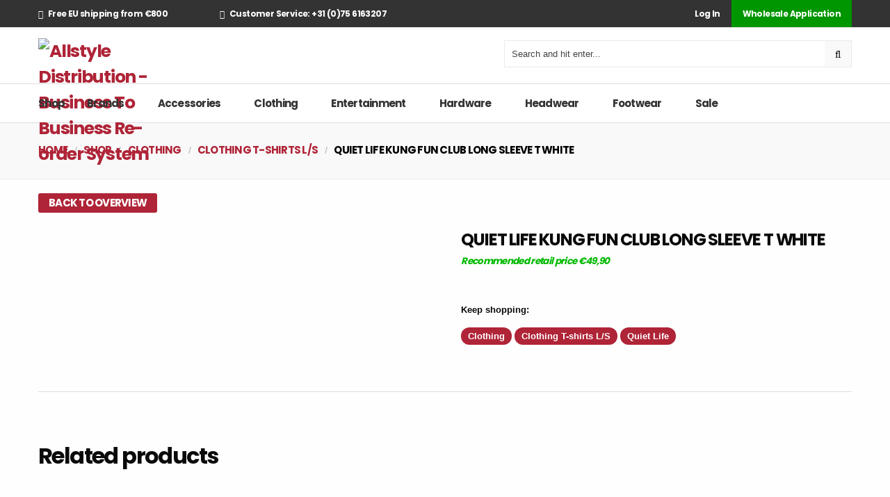

--- FILE ---
content_type: text/html; charset=UTF-8
request_url: https://allstyledirect.com/shop/quiet-life-kung-fun-club-long-sleeve-t-white/
body_size: 28561
content:

<!DOCTYPE html PUBLIC "-//W3C//DTD XHTML 1.0 Strict//EN"
    "http://www.w3.org/TR/xhtml1/DTD/xhtml1-strict.dtd">

<html xmlns="http://www.w3.org/1999/xhtml" lang="en-US">

<head profile="http://gmpg.org/xfn/11">
<meta http-equiv="Content-Type" content="text/html; charset=UTF-8" />


<!--
<title> &raquo; QUIET LIFE KUNG FUN CLUB LONG SLEEVE T WHITE</title>
-->

<meta name="viewport" content="width=device-width, initial-scale=1.0, maximum-scale=5.0, user-scalable=yes">
<meta name="facebook-domain-verification" content="ty2hgcqz6eufk71vlbacnulma3ywbk" />

<link rel="pingback" href="https://allstyledirect.com/xmlrpc.php" />

<title>QUIET LIFE KUNG FUN CLUB LONG SLEEVE T WHITE &#8211; Allstyle Distribution</title>
<meta name='robots' content='max-image-preview:large' />
	<style>img:is([sizes="auto" i], [sizes^="auto," i]) { contain-intrinsic-size: 3000px 1500px }</style>
	<link rel='dns-prefetch' href='//fonts.googleapis.com' />
<link rel="alternate" type="application/rss+xml" title="Allstyle Distribution &raquo; QUIET LIFE KUNG FUN CLUB LONG SLEEVE T WHITE Comments Feed" href="https://allstyledirect.com/shop/quiet-life-kung-fun-club-long-sleeve-t-white/feed/" />
<script type="text/javascript">
/* <![CDATA[ */
window._wpemojiSettings = {"baseUrl":"https:\/\/s.w.org\/images\/core\/emoji\/16.0.1\/72x72\/","ext":".png","svgUrl":"https:\/\/s.w.org\/images\/core\/emoji\/16.0.1\/svg\/","svgExt":".svg","source":{"concatemoji":"https:\/\/allstyledirect.com\/wp-includes\/js\/wp-emoji-release.min.js?ver=6.8.3"}};
/*! This file is auto-generated */
!function(s,n){var o,i,e;function c(e){try{var t={supportTests:e,timestamp:(new Date).valueOf()};sessionStorage.setItem(o,JSON.stringify(t))}catch(e){}}function p(e,t,n){e.clearRect(0,0,e.canvas.width,e.canvas.height),e.fillText(t,0,0);var t=new Uint32Array(e.getImageData(0,0,e.canvas.width,e.canvas.height).data),a=(e.clearRect(0,0,e.canvas.width,e.canvas.height),e.fillText(n,0,0),new Uint32Array(e.getImageData(0,0,e.canvas.width,e.canvas.height).data));return t.every(function(e,t){return e===a[t]})}function u(e,t){e.clearRect(0,0,e.canvas.width,e.canvas.height),e.fillText(t,0,0);for(var n=e.getImageData(16,16,1,1),a=0;a<n.data.length;a++)if(0!==n.data[a])return!1;return!0}function f(e,t,n,a){switch(t){case"flag":return n(e,"\ud83c\udff3\ufe0f\u200d\u26a7\ufe0f","\ud83c\udff3\ufe0f\u200b\u26a7\ufe0f")?!1:!n(e,"\ud83c\udde8\ud83c\uddf6","\ud83c\udde8\u200b\ud83c\uddf6")&&!n(e,"\ud83c\udff4\udb40\udc67\udb40\udc62\udb40\udc65\udb40\udc6e\udb40\udc67\udb40\udc7f","\ud83c\udff4\u200b\udb40\udc67\u200b\udb40\udc62\u200b\udb40\udc65\u200b\udb40\udc6e\u200b\udb40\udc67\u200b\udb40\udc7f");case"emoji":return!a(e,"\ud83e\udedf")}return!1}function g(e,t,n,a){var r="undefined"!=typeof WorkerGlobalScope&&self instanceof WorkerGlobalScope?new OffscreenCanvas(300,150):s.createElement("canvas"),o=r.getContext("2d",{willReadFrequently:!0}),i=(o.textBaseline="top",o.font="600 32px Arial",{});return e.forEach(function(e){i[e]=t(o,e,n,a)}),i}function t(e){var t=s.createElement("script");t.src=e,t.defer=!0,s.head.appendChild(t)}"undefined"!=typeof Promise&&(o="wpEmojiSettingsSupports",i=["flag","emoji"],n.supports={everything:!0,everythingExceptFlag:!0},e=new Promise(function(e){s.addEventListener("DOMContentLoaded",e,{once:!0})}),new Promise(function(t){var n=function(){try{var e=JSON.parse(sessionStorage.getItem(o));if("object"==typeof e&&"number"==typeof e.timestamp&&(new Date).valueOf()<e.timestamp+604800&&"object"==typeof e.supportTests)return e.supportTests}catch(e){}return null}();if(!n){if("undefined"!=typeof Worker&&"undefined"!=typeof OffscreenCanvas&&"undefined"!=typeof URL&&URL.createObjectURL&&"undefined"!=typeof Blob)try{var e="postMessage("+g.toString()+"("+[JSON.stringify(i),f.toString(),p.toString(),u.toString()].join(",")+"));",a=new Blob([e],{type:"text/javascript"}),r=new Worker(URL.createObjectURL(a),{name:"wpTestEmojiSupports"});return void(r.onmessage=function(e){c(n=e.data),r.terminate(),t(n)})}catch(e){}c(n=g(i,f,p,u))}t(n)}).then(function(e){for(var t in e)n.supports[t]=e[t],n.supports.everything=n.supports.everything&&n.supports[t],"flag"!==t&&(n.supports.everythingExceptFlag=n.supports.everythingExceptFlag&&n.supports[t]);n.supports.everythingExceptFlag=n.supports.everythingExceptFlag&&!n.supports.flag,n.DOMReady=!1,n.readyCallback=function(){n.DOMReady=!0}}).then(function(){return e}).then(function(){var e;n.supports.everything||(n.readyCallback(),(e=n.source||{}).concatemoji?t(e.concatemoji):e.wpemoji&&e.twemoji&&(t(e.twemoji),t(e.wpemoji)))}))}((window,document),window._wpemojiSettings);
/* ]]> */
</script>
<style id='wp-emoji-styles-inline-css' type='text/css'>

	img.wp-smiley, img.emoji {
		display: inline !important;
		border: none !important;
		box-shadow: none !important;
		height: 1em !important;
		width: 1em !important;
		margin: 0 0.07em !important;
		vertical-align: -0.1em !important;
		background: none !important;
		padding: 0 !important;
	}
</style>
<link rel='stylesheet' id='wp-block-library-css' href='https://allstyledirect.com/wp-includes/css/dist/block-library/style.min.css?ver=6.8.3' type='text/css' media='all' />
<style id='classic-theme-styles-inline-css' type='text/css'>
/*! This file is auto-generated */
.wp-block-button__link{color:#fff;background-color:#32373c;border-radius:9999px;box-shadow:none;text-decoration:none;padding:calc(.667em + 2px) calc(1.333em + 2px);font-size:1.125em}.wp-block-file__button{background:#32373c;color:#fff;text-decoration:none}
</style>
<style id='global-styles-inline-css' type='text/css'>
:root{--wp--preset--aspect-ratio--square: 1;--wp--preset--aspect-ratio--4-3: 4/3;--wp--preset--aspect-ratio--3-4: 3/4;--wp--preset--aspect-ratio--3-2: 3/2;--wp--preset--aspect-ratio--2-3: 2/3;--wp--preset--aspect-ratio--16-9: 16/9;--wp--preset--aspect-ratio--9-16: 9/16;--wp--preset--color--black: #000000;--wp--preset--color--cyan-bluish-gray: #abb8c3;--wp--preset--color--white: #ffffff;--wp--preset--color--pale-pink: #f78da7;--wp--preset--color--vivid-red: #cf2e2e;--wp--preset--color--luminous-vivid-orange: #ff6900;--wp--preset--color--luminous-vivid-amber: #fcb900;--wp--preset--color--light-green-cyan: #7bdcb5;--wp--preset--color--vivid-green-cyan: #00d084;--wp--preset--color--pale-cyan-blue: #8ed1fc;--wp--preset--color--vivid-cyan-blue: #0693e3;--wp--preset--color--vivid-purple: #9b51e0;--wp--preset--gradient--vivid-cyan-blue-to-vivid-purple: linear-gradient(135deg,rgba(6,147,227,1) 0%,rgb(155,81,224) 100%);--wp--preset--gradient--light-green-cyan-to-vivid-green-cyan: linear-gradient(135deg,rgb(122,220,180) 0%,rgb(0,208,130) 100%);--wp--preset--gradient--luminous-vivid-amber-to-luminous-vivid-orange: linear-gradient(135deg,rgba(252,185,0,1) 0%,rgba(255,105,0,1) 100%);--wp--preset--gradient--luminous-vivid-orange-to-vivid-red: linear-gradient(135deg,rgba(255,105,0,1) 0%,rgb(207,46,46) 100%);--wp--preset--gradient--very-light-gray-to-cyan-bluish-gray: linear-gradient(135deg,rgb(238,238,238) 0%,rgb(169,184,195) 100%);--wp--preset--gradient--cool-to-warm-spectrum: linear-gradient(135deg,rgb(74,234,220) 0%,rgb(151,120,209) 20%,rgb(207,42,186) 40%,rgb(238,44,130) 60%,rgb(251,105,98) 80%,rgb(254,248,76) 100%);--wp--preset--gradient--blush-light-purple: linear-gradient(135deg,rgb(255,206,236) 0%,rgb(152,150,240) 100%);--wp--preset--gradient--blush-bordeaux: linear-gradient(135deg,rgb(254,205,165) 0%,rgb(254,45,45) 50%,rgb(107,0,62) 100%);--wp--preset--gradient--luminous-dusk: linear-gradient(135deg,rgb(255,203,112) 0%,rgb(199,81,192) 50%,rgb(65,88,208) 100%);--wp--preset--gradient--pale-ocean: linear-gradient(135deg,rgb(255,245,203) 0%,rgb(182,227,212) 50%,rgb(51,167,181) 100%);--wp--preset--gradient--electric-grass: linear-gradient(135deg,rgb(202,248,128) 0%,rgb(113,206,126) 100%);--wp--preset--gradient--midnight: linear-gradient(135deg,rgb(2,3,129) 0%,rgb(40,116,252) 100%);--wp--preset--font-size--small: 13px;--wp--preset--font-size--medium: 20px;--wp--preset--font-size--large: 36px;--wp--preset--font-size--x-large: 42px;--wp--preset--spacing--20: 0.44rem;--wp--preset--spacing--30: 0.67rem;--wp--preset--spacing--40: 1rem;--wp--preset--spacing--50: 1.5rem;--wp--preset--spacing--60: 2.25rem;--wp--preset--spacing--70: 3.38rem;--wp--preset--spacing--80: 5.06rem;--wp--preset--shadow--natural: 6px 6px 9px rgba(0, 0, 0, 0.2);--wp--preset--shadow--deep: 12px 12px 50px rgba(0, 0, 0, 0.4);--wp--preset--shadow--sharp: 6px 6px 0px rgba(0, 0, 0, 0.2);--wp--preset--shadow--outlined: 6px 6px 0px -3px rgba(255, 255, 255, 1), 6px 6px rgba(0, 0, 0, 1);--wp--preset--shadow--crisp: 6px 6px 0px rgba(0, 0, 0, 1);}:where(.is-layout-flex){gap: 0.5em;}:where(.is-layout-grid){gap: 0.5em;}body .is-layout-flex{display: flex;}.is-layout-flex{flex-wrap: wrap;align-items: center;}.is-layout-flex > :is(*, div){margin: 0;}body .is-layout-grid{display: grid;}.is-layout-grid > :is(*, div){margin: 0;}:where(.wp-block-columns.is-layout-flex){gap: 2em;}:where(.wp-block-columns.is-layout-grid){gap: 2em;}:where(.wp-block-post-template.is-layout-flex){gap: 1.25em;}:where(.wp-block-post-template.is-layout-grid){gap: 1.25em;}.has-black-color{color: var(--wp--preset--color--black) !important;}.has-cyan-bluish-gray-color{color: var(--wp--preset--color--cyan-bluish-gray) !important;}.has-white-color{color: var(--wp--preset--color--white) !important;}.has-pale-pink-color{color: var(--wp--preset--color--pale-pink) !important;}.has-vivid-red-color{color: var(--wp--preset--color--vivid-red) !important;}.has-luminous-vivid-orange-color{color: var(--wp--preset--color--luminous-vivid-orange) !important;}.has-luminous-vivid-amber-color{color: var(--wp--preset--color--luminous-vivid-amber) !important;}.has-light-green-cyan-color{color: var(--wp--preset--color--light-green-cyan) !important;}.has-vivid-green-cyan-color{color: var(--wp--preset--color--vivid-green-cyan) !important;}.has-pale-cyan-blue-color{color: var(--wp--preset--color--pale-cyan-blue) !important;}.has-vivid-cyan-blue-color{color: var(--wp--preset--color--vivid-cyan-blue) !important;}.has-vivid-purple-color{color: var(--wp--preset--color--vivid-purple) !important;}.has-black-background-color{background-color: var(--wp--preset--color--black) !important;}.has-cyan-bluish-gray-background-color{background-color: var(--wp--preset--color--cyan-bluish-gray) !important;}.has-white-background-color{background-color: var(--wp--preset--color--white) !important;}.has-pale-pink-background-color{background-color: var(--wp--preset--color--pale-pink) !important;}.has-vivid-red-background-color{background-color: var(--wp--preset--color--vivid-red) !important;}.has-luminous-vivid-orange-background-color{background-color: var(--wp--preset--color--luminous-vivid-orange) !important;}.has-luminous-vivid-amber-background-color{background-color: var(--wp--preset--color--luminous-vivid-amber) !important;}.has-light-green-cyan-background-color{background-color: var(--wp--preset--color--light-green-cyan) !important;}.has-vivid-green-cyan-background-color{background-color: var(--wp--preset--color--vivid-green-cyan) !important;}.has-pale-cyan-blue-background-color{background-color: var(--wp--preset--color--pale-cyan-blue) !important;}.has-vivid-cyan-blue-background-color{background-color: var(--wp--preset--color--vivid-cyan-blue) !important;}.has-vivid-purple-background-color{background-color: var(--wp--preset--color--vivid-purple) !important;}.has-black-border-color{border-color: var(--wp--preset--color--black) !important;}.has-cyan-bluish-gray-border-color{border-color: var(--wp--preset--color--cyan-bluish-gray) !important;}.has-white-border-color{border-color: var(--wp--preset--color--white) !important;}.has-pale-pink-border-color{border-color: var(--wp--preset--color--pale-pink) !important;}.has-vivid-red-border-color{border-color: var(--wp--preset--color--vivid-red) !important;}.has-luminous-vivid-orange-border-color{border-color: var(--wp--preset--color--luminous-vivid-orange) !important;}.has-luminous-vivid-amber-border-color{border-color: var(--wp--preset--color--luminous-vivid-amber) !important;}.has-light-green-cyan-border-color{border-color: var(--wp--preset--color--light-green-cyan) !important;}.has-vivid-green-cyan-border-color{border-color: var(--wp--preset--color--vivid-green-cyan) !important;}.has-pale-cyan-blue-border-color{border-color: var(--wp--preset--color--pale-cyan-blue) !important;}.has-vivid-cyan-blue-border-color{border-color: var(--wp--preset--color--vivid-cyan-blue) !important;}.has-vivid-purple-border-color{border-color: var(--wp--preset--color--vivid-purple) !important;}.has-vivid-cyan-blue-to-vivid-purple-gradient-background{background: var(--wp--preset--gradient--vivid-cyan-blue-to-vivid-purple) !important;}.has-light-green-cyan-to-vivid-green-cyan-gradient-background{background: var(--wp--preset--gradient--light-green-cyan-to-vivid-green-cyan) !important;}.has-luminous-vivid-amber-to-luminous-vivid-orange-gradient-background{background: var(--wp--preset--gradient--luminous-vivid-amber-to-luminous-vivid-orange) !important;}.has-luminous-vivid-orange-to-vivid-red-gradient-background{background: var(--wp--preset--gradient--luminous-vivid-orange-to-vivid-red) !important;}.has-very-light-gray-to-cyan-bluish-gray-gradient-background{background: var(--wp--preset--gradient--very-light-gray-to-cyan-bluish-gray) !important;}.has-cool-to-warm-spectrum-gradient-background{background: var(--wp--preset--gradient--cool-to-warm-spectrum) !important;}.has-blush-light-purple-gradient-background{background: var(--wp--preset--gradient--blush-light-purple) !important;}.has-blush-bordeaux-gradient-background{background: var(--wp--preset--gradient--blush-bordeaux) !important;}.has-luminous-dusk-gradient-background{background: var(--wp--preset--gradient--luminous-dusk) !important;}.has-pale-ocean-gradient-background{background: var(--wp--preset--gradient--pale-ocean) !important;}.has-electric-grass-gradient-background{background: var(--wp--preset--gradient--electric-grass) !important;}.has-midnight-gradient-background{background: var(--wp--preset--gradient--midnight) !important;}.has-small-font-size{font-size: var(--wp--preset--font-size--small) !important;}.has-medium-font-size{font-size: var(--wp--preset--font-size--medium) !important;}.has-large-font-size{font-size: var(--wp--preset--font-size--large) !important;}.has-x-large-font-size{font-size: var(--wp--preset--font-size--x-large) !important;}
:where(.wp-block-post-template.is-layout-flex){gap: 1.25em;}:where(.wp-block-post-template.is-layout-grid){gap: 1.25em;}
:where(.wp-block-columns.is-layout-flex){gap: 2em;}:where(.wp-block-columns.is-layout-grid){gap: 2em;}
:root :where(.wp-block-pullquote){font-size: 1.5em;line-height: 1.6;}
</style>
<link rel='stylesheet' id='photoswipe-css' href='https://allstyledirect.com/wp-content/plugins/woocommerce/assets/css/photoswipe/photoswipe.min.css?ver=10.2.3' type='text/css' media='all' />
<link rel='stylesheet' id='photoswipe-default-skin-css' href='https://allstyledirect.com/wp-content/plugins/woocommerce/assets/css/photoswipe/default-skin/default-skin.min.css?ver=10.2.3' type='text/css' media='all' />
<link rel='stylesheet' id='woocommerce-layout-css' href='https://allstyledirect.com/wp-content/plugins/woocommerce/assets/css/woocommerce-layout.css?ver=10.2.3' type='text/css' media='all' />
<link rel='stylesheet' id='woocommerce-smallscreen-css' href='https://allstyledirect.com/wp-content/plugins/woocommerce/assets/css/woocommerce-smallscreen.css?ver=10.2.3' type='text/css' media='only screen and (max-width: 768px)' />
<link rel='stylesheet' id='woocommerce-general-css' href='https://allstyledirect.com/wp-content/plugins/woocommerce/assets/css/woocommerce.css?ver=10.2.3' type='text/css' media='all' />
<style id='woocommerce-inline-inline-css' type='text/css'>
.woocommerce form .form-row .required { visibility: visible; }
</style>
<link rel='stylesheet' id='yith-quick-view-css' href='https://allstyledirect.com/wp-content/plugins/yith-woocommerce-quick-view/assets/css/yith-quick-view.css?ver=2.8.0' type='text/css' media='all' />
<style id='yith-quick-view-inline-css' type='text/css'>

				#yith-quick-view-modal .yith-quick-view-overlay{background:rgba( 0, 0, 0, 0.8)}
				#yith-quick-view-modal .yith-wcqv-main{background:#ffffff;}
				#yith-quick-view-close{color:#cdcdcd;}
				#yith-quick-view-close:hover{color:#ef0d33;}
</style>
<link rel='stylesheet' id='brands-styles-css' href='https://allstyledirect.com/wp-content/plugins/woocommerce/assets/css/brands.css?ver=10.2.3' type='text/css' media='all' />
<link rel='preload' as='font' type='font/woff2' crossorigin='anonymous' id='tinvwl-webfont-font-css' href='https://allstyledirect.com/wp-content/plugins/ti-woocommerce-wishlist/assets/fonts/tinvwl-webfont.woff2?ver=xu2uyi'  media='all' />
<link rel='stylesheet' id='tinvwl-webfont-css' href='https://allstyledirect.com/wp-content/plugins/ti-woocommerce-wishlist/assets/css/webfont.min.css?ver=2.10.0' type='text/css' media='all' />
<link rel='stylesheet' id='tinvwl-css' href='https://allstyledirect.com/wp-content/plugins/ti-woocommerce-wishlist/assets/css/public.min.css?ver=2.10.0' type='text/css' media='all' />
<link rel='stylesheet' id='foundation-min-css' href='https://allstyledirect.com/wp-content/themes/allstyle-v2-theme/css/foundation.min.css?ver=6.8.3' type='text/css' media='all' />
<link rel='stylesheet' id='theme-style-css' href='https://allstyledirect.com/wp-content/themes/allstyle-v2-theme/style.css?ver=1.50' type='text/css' media='all' />
<link rel='stylesheet' id='google-fonts-css' href='https://fonts.googleapis.com/css2?family=Poppins%3Awght%40400%3B500%3B700&#038;display=swap&#038;ver=6.8.3' type='text/css' media='all' />
<link rel='stylesheet' id='fontawesome-css' href='https://allstyledirect.com/wp-content/themes/allstyle-v2-theme/assets/font-awesome/css/font-awesome.min.css?ver=6.8.3' type='text/css' media='all' />
<link rel='stylesheet' id='slick-css' href='https://allstyledirect.com/wp-content/themes/allstyle-v2-theme/assets/slick/slick.css?ver=6.8.3' type='text/css' media='all' />
<link rel='stylesheet' id='woovartables_css-css' href='https://allstyledirect.com/wp-content/plugins/woo-variations-table-grid/assets/css/woovartables.css?ver=6.8.3' type='text/css' media='all' />
<link rel='stylesheet' id='vartable_fancybox_css-css' href='https://allstyledirect.com/wp-content/plugins/woo-variations-table-grid/assets/css/jquery.fancybox.min.css?ver=6.8.3' type='text/css' media='all' />
<link rel='stylesheet' id='select2-css' href='https://allstyledirect.com/wp-content/plugins/woocommerce/assets/css/select2.css?ver=10.2.3' type='text/css' media='all' />
<link rel='stylesheet' id='acf-datepicker-css' href='https://allstyledirect.com/wp-content/plugins/advanced-custom-fields-pro/assets/inc/datepicker/jquery-ui.min.css?ver=1.11.4' type='text/css' media='all' />
<link rel='stylesheet' id='acf-timepicker-css' href='https://allstyledirect.com/wp-content/plugins/advanced-custom-fields-pro/assets/inc/timepicker/jquery-ui-timepicker-addon.min.css?ver=1.6.1' type='text/css' media='all' />
<link rel='stylesheet' id='wp-color-picker-css' href='https://allstyledirect.com/wp-admin/css/color-picker.min.css?ver=6.8.3' type='text/css' media='all' />
<link rel='stylesheet' id='woo_discount_pro_style-css' href='https://allstyledirect.com/wp-content/plugins/woo-discount-rules-pro/Assets/Css/awdr_style.css?ver=2.6.13' type='text/css' media='all' />
<link rel='stylesheet' id='sib-front-css-css' href='https://allstyledirect.com/wp-content/plugins/mailin/css/mailin-front.css?ver=6.8.3' type='text/css' media='all' />
<script type="text/javascript" src="https://allstyledirect.com/wp-includes/js/jquery/jquery.min.js?ver=3.7.1" id="jquery-core-js"></script>
<script type="text/javascript" src="https://allstyledirect.com/wp-includes/js/jquery/jquery-migrate.min.js?ver=3.4.1" id="jquery-migrate-js"></script>
<script type="text/javascript" src="https://allstyledirect.com/wp-content/plugins/woocommerce/assets/js/jquery-blockui/jquery.blockUI.min.js?ver=2.7.0-wc.10.2.3" id="jquery-blockui-js" data-wp-strategy="defer"></script>
<script type="text/javascript" id="wc-add-to-cart-js-extra">
/* <![CDATA[ */
var wc_add_to_cart_params = {"ajax_url":"\/wp-admin\/admin-ajax.php","wc_ajax_url":"\/?wc-ajax=%%endpoint%%","i18n_view_cart":"View cart","cart_url":"https:\/\/allstyledirect.com\/cart\/","is_cart":"","cart_redirect_after_add":"no"};
/* ]]> */
</script>
<script type="text/javascript" src="https://allstyledirect.com/wp-content/plugins/woocommerce/assets/js/frontend/add-to-cart.min.js?ver=10.2.3" id="wc-add-to-cart-js" defer="defer" data-wp-strategy="defer"></script>
<script type="text/javascript" src="https://allstyledirect.com/wp-content/plugins/woocommerce/assets/js/zoom/jquery.zoom.min.js?ver=1.7.21-wc.10.2.3" id="zoom-js" defer="defer" data-wp-strategy="defer"></script>
<script type="text/javascript" src="https://allstyledirect.com/wp-content/plugins/woocommerce/assets/js/flexslider/jquery.flexslider.min.js?ver=2.7.2-wc.10.2.3" id="flexslider-js" defer="defer" data-wp-strategy="defer"></script>
<script type="text/javascript" src="https://allstyledirect.com/wp-content/plugins/woocommerce/assets/js/photoswipe/photoswipe.min.js?ver=4.1.1-wc.10.2.3" id="photoswipe-js" defer="defer" data-wp-strategy="defer"></script>
<script type="text/javascript" src="https://allstyledirect.com/wp-content/plugins/woocommerce/assets/js/photoswipe/photoswipe-ui-default.min.js?ver=4.1.1-wc.10.2.3" id="photoswipe-ui-default-js" defer="defer" data-wp-strategy="defer"></script>
<script type="text/javascript" id="wc-single-product-js-extra">
/* <![CDATA[ */
var wc_single_product_params = {"i18n_required_rating_text":"Please select a rating","i18n_rating_options":["1 of 5 stars","2 of 5 stars","3 of 5 stars","4 of 5 stars","5 of 5 stars"],"i18n_product_gallery_trigger_text":"View full-screen image gallery","review_rating_required":"yes","flexslider":{"rtl":false,"animation":"slide","smoothHeight":true,"directionNav":false,"controlNav":"thumbnails","slideshow":false,"animationSpeed":500,"animationLoop":false,"allowOneSlide":false},"zoom_enabled":"1","zoom_options":[],"photoswipe_enabled":"1","photoswipe_options":{"shareEl":false,"closeOnScroll":false,"history":false,"hideAnimationDuration":0,"showAnimationDuration":0},"flexslider_enabled":"1"};
/* ]]> */
</script>
<script type="text/javascript" src="https://allstyledirect.com/wp-content/plugins/woocommerce/assets/js/frontend/single-product.min.js?ver=10.2.3" id="wc-single-product-js" defer="defer" data-wp-strategy="defer"></script>
<script type="text/javascript" src="https://allstyledirect.com/wp-content/plugins/woocommerce/assets/js/js-cookie/js.cookie.min.js?ver=2.1.4-wc.10.2.3" id="js-cookie-js" data-wp-strategy="defer"></script>
<script type="text/javascript" id="woocommerce-js-extra">
/* <![CDATA[ */
var woocommerce_params = {"ajax_url":"\/wp-admin\/admin-ajax.php","wc_ajax_url":"\/?wc-ajax=%%endpoint%%","i18n_password_show":"Show password","i18n_password_hide":"Hide password"};
/* ]]> */
</script>
<script type="text/javascript" src="https://allstyledirect.com/wp-content/plugins/woocommerce/assets/js/frontend/woocommerce.min.js?ver=10.2.3" id="woocommerce-js" defer="defer" data-wp-strategy="defer"></script>
<script type="text/javascript" src="https://allstyledirect.com/wp-content/plugins/woo-variations-table-grid/assets/js/stupidtable.js?ver=6.8.3" id="woovartables_table_sort-js"></script>
<script type="text/javascript" src="https://allstyledirect.com/wp-content/plugins/woo-variations-table-grid/assets/js/jquery.fancybox.min.js?ver=6.8.3" id="vartable_fancybox_js-js"></script>
<script type="text/javascript" id="woovartables_js-js-extra">
/* <![CDATA[ */
var localvars = {"ajax_url":"https:\/\/allstyledirect.com\/wp-admin\/admin-ajax.php","cart_url":"https:\/\/allstyledirect.com\/cart\/","vartable_ajax":"0","currency_symbol":"\u20ac","thousand_separator":",","decimal_separator":".","decimal_decimals":"2","currency_pos":"left_space","price_display_suffix":"","lightbox":"1"};
/* ]]> */
</script>
<script type="text/javascript" src="https://allstyledirect.com/wp-content/plugins/woo-variations-table-grid/assets/js/add-to-cart.js?ver=6.8.3" id="woovartables_js-js"></script>
<script type="text/javascript" src="https://allstyledirect.com/wp-includes/js/jquery/ui/core.min.js?ver=1.13.3" id="jquery-ui-core-js"></script>
<script type="text/javascript" src="https://allstyledirect.com/wp-includes/js/jquery/ui/mouse.min.js?ver=1.13.3" id="jquery-ui-mouse-js"></script>
<script type="text/javascript" src="https://allstyledirect.com/wp-includes/js/jquery/ui/sortable.min.js?ver=1.13.3" id="jquery-ui-sortable-js"></script>
<script type="text/javascript" src="https://allstyledirect.com/wp-includes/js/jquery/ui/resizable.min.js?ver=1.13.3" id="jquery-ui-resizable-js"></script>
<script type="text/javascript" src="https://allstyledirect.com/wp-content/plugins/advanced-custom-fields-pro/assets/build/js/acf.min.js?ver=6.6.0" id="acf-js"></script>
<script type="text/javascript" src="https://allstyledirect.com/wp-includes/js/dist/dom-ready.min.js?ver=f77871ff7694fffea381" id="wp-dom-ready-js"></script>
<script type="text/javascript" src="https://allstyledirect.com/wp-includes/js/dist/hooks.min.js?ver=4d63a3d491d11ffd8ac6" id="wp-hooks-js"></script>
<script type="text/javascript" src="https://allstyledirect.com/wp-includes/js/dist/i18n.min.js?ver=5e580eb46a90c2b997e6" id="wp-i18n-js"></script>
<script type="text/javascript" id="wp-i18n-js-after">
/* <![CDATA[ */
wp.i18n.setLocaleData( { 'text direction\u0004ltr': [ 'ltr' ] } );
/* ]]> */
</script>
<script type="text/javascript" src="https://allstyledirect.com/wp-includes/js/dist/a11y.min.js?ver=3156534cc54473497e14" id="wp-a11y-js"></script>
<script type="text/javascript" src="https://allstyledirect.com/wp-content/plugins/advanced-custom-fields-pro/assets/build/js/acf-input.min.js?ver=6.6.0" id="acf-input-js"></script>
<script type="text/javascript" src="https://allstyledirect.com/wp-content/plugins/advanced-custom-fields-pro/assets/build/js/pro/acf-pro-input.min.js?ver=6.6.0" id="acf-pro-input-js"></script>
<script type="text/javascript" src="https://allstyledirect.com/wp-content/plugins/advanced-custom-fields-pro/assets/build/js/pro/acf-pro-ui-options-page.min.js?ver=6.6.0" id="acf-pro-ui-options-page-js"></script>
<script type="text/javascript" src="https://allstyledirect.com/wp-content/plugins/woocommerce/assets/js/select2/select2.full.min.js?ver=4.0.3-wc.10.2.3" id="select2-js" defer="defer" data-wp-strategy="defer"></script>
<script type="text/javascript" src="https://allstyledirect.com/wp-includes/js/jquery/ui/datepicker.min.js?ver=1.13.3" id="jquery-ui-datepicker-js"></script>
<script type="text/javascript" id="jquery-ui-datepicker-js-after">
/* <![CDATA[ */
jQuery(function(jQuery){jQuery.datepicker.setDefaults({"closeText":"Close","currentText":"Today","monthNames":["January","February","March","April","May","June","July","August","September","October","November","December"],"monthNamesShort":["Jan","Feb","Mar","Apr","May","Jun","Jul","Aug","Sep","Oct","Nov","Dec"],"nextText":"Next","prevText":"Previous","dayNames":["Sunday","Monday","Tuesday","Wednesday","Thursday","Friday","Saturday"],"dayNamesShort":["Sun","Mon","Tue","Wed","Thu","Fri","Sat"],"dayNamesMin":["S","M","T","W","T","F","S"],"dateFormat":"MM d, yy","firstDay":1,"isRTL":false});});
/* ]]> */
</script>
<script type="text/javascript" src="https://allstyledirect.com/wp-content/plugins/advanced-custom-fields-pro/assets/inc/timepicker/jquery-ui-timepicker-addon.min.js?ver=1.6.1" id="acf-timepicker-js"></script>
<script type="text/javascript" src="https://allstyledirect.com/wp-includes/js/jquery/ui/draggable.min.js?ver=1.13.3" id="jquery-ui-draggable-js"></script>
<script type="text/javascript" src="https://allstyledirect.com/wp-includes/js/jquery/ui/slider.min.js?ver=1.13.3" id="jquery-ui-slider-js"></script>
<script type="text/javascript" src="https://allstyledirect.com/wp-includes/js/jquery/jquery.ui.touch-punch.js?ver=0.2.2" id="jquery-touch-punch-js"></script>
<script type="text/javascript" src="https://allstyledirect.com/wp-admin/js/iris.min.js?ver=1.0.7" id="iris-js"></script>
<script type="text/javascript" src="https://allstyledirect.com/wp-admin/js/color-picker.min.js?ver=6.8.3" id="wp-color-picker-js"></script>
<script type="text/javascript" src="https://allstyledirect.com/wp-content/plugins/advanced-custom-fields-pro/assets/inc/color-picker-alpha/wp-color-picker-alpha.js?ver=3.0.0" id="acf-color-picker-alpha-js"></script>
<script type="text/javascript" id="sib-front-js-js-extra">
/* <![CDATA[ */
var sibErrMsg = {"invalidMail":"Please fill out valid email address","requiredField":"Please fill out required fields","invalidDateFormat":"Please fill out valid date format","invalidSMSFormat":"Please fill out valid phone number"};
var ajax_sib_front_object = {"ajax_url":"https:\/\/allstyledirect.com\/wp-admin\/admin-ajax.php","ajax_nonce":"0d784de952","flag_url":"https:\/\/allstyledirect.com\/wp-content\/plugins\/mailin\/img\/flags\/"};
/* ]]> */
</script>
<script type="text/javascript" src="https://allstyledirect.com/wp-content/plugins/mailin/js/mailin-front.js?ver=1760432296" id="sib-front-js-js"></script>
<link rel="https://api.w.org/" href="https://allstyledirect.com/wp-json/" /><link rel="alternate" title="JSON" type="application/json" href="https://allstyledirect.com/wp-json/wp/v2/product/50129" /><link rel="EditURI" type="application/rsd+xml" title="RSD" href="https://allstyledirect.com/xmlrpc.php?rsd" />
<meta name="generator" content="WordPress 6.8.3" />
<meta name="generator" content="WooCommerce 10.2.3" />
<link rel="canonical" href="https://allstyledirect.com/shop/quiet-life-kung-fun-club-long-sleeve-t-white/" />
<link rel='shortlink' href='https://allstyledirect.com/?p=50129' />
<link rel="alternate" title="oEmbed (JSON)" type="application/json+oembed" href="https://allstyledirect.com/wp-json/oembed/1.0/embed?url=https%3A%2F%2Fallstyledirect.com%2Fshop%2Fquiet-life-kung-fun-club-long-sleeve-t-white%2F" />
<link rel="alternate" title="oEmbed (XML)" type="text/xml+oembed" href="https://allstyledirect.com/wp-json/oembed/1.0/embed?url=https%3A%2F%2Fallstyledirect.com%2Fshop%2Fquiet-life-kung-fun-club-long-sleeve-t-white%2F&#038;format=xml" />

            <style type="text/css">
                #wpadminbar .quicklinks #wp-admin-bar-abus_switch_to_user ul li .ab-item {
                    height: auto;
                }
                #abus_search_text {
                    width: 280px;
                    margin: 0;
                    padding: 0 8px;
                    line-height: 2;
                    min-height: 30px;
                    box-shadow: 0 0 0 transparent;
                    border-radius: 4px;
                    border: 1px solid #7e8993;
                    background-color: #ffffff;
                    color: #32373c;
                    font-size: 14px;
                    box-sizing: border-box;
                    vertical-align: top;
                }
                #abus_search_text:focus {
                    border-color: #007cba;
                    box-shadow: 0 0 0 1px #007cba;
                    outline: 2px solid transparent;
                }
                #abus_search_submit {
                    font-size: 13px;
                    padding: 0 10px;
                    min-height: 30px;
                    border-width: 1px;
                    border-radius: 3px;
                    color: #0071a1;
                    border-color: #0071a1;
                    background-color: #f3f5f6;
                    line-height: 2;
                    box-sizing: border-box;
                    vertical-align: top;
                 }
                 #abus_search_submit:hover {
                    background: #f1f1f1;
                    border-color: #016087;
                    color: #016087;
                 }
            </style>
        	<noscript><style>.woocommerce-product-gallery{ opacity: 1 !important; }</style></noscript>
				<script  type="text/javascript">
				!function(f,b,e,v,n,t,s){if(f.fbq)return;n=f.fbq=function(){n.callMethod?
					n.callMethod.apply(n,arguments):n.queue.push(arguments)};if(!f._fbq)f._fbq=n;
					n.push=n;n.loaded=!0;n.version='2.0';n.queue=[];t=b.createElement(e);t.async=!0;
					t.src=v;s=b.getElementsByTagName(e)[0];s.parentNode.insertBefore(t,s)}(window,
					document,'script','https://connect.facebook.net/en_US/fbevents.js');
			</script>
			<!-- WooCommerce Facebook Integration Begin -->
			<script  type="text/javascript">

				fbq('init', '393616346241994', {}, {
    "agent": "woocommerce_0-10.2.3-3.5.9"
});

				document.addEventListener( 'DOMContentLoaded', function() {
					// Insert placeholder for events injected when a product is added to the cart through AJAX.
					document.body.insertAdjacentHTML( 'beforeend', '<div class=\"wc-facebook-pixel-event-placeholder\"></div>' );
				}, false );

			</script>
			<!-- WooCommerce Facebook Integration End -->
			<link rel="icon" href="https://allstyledirect.com/wp-content/uploads/2018/05/cropped-site_icon-60x60.jpg" sizes="32x32" />
<link rel="icon" href="https://allstyledirect.com/wp-content/uploads/2018/05/cropped-site_icon-350x350.jpg" sizes="192x192" />
<link rel="apple-touch-icon" href="https://allstyledirect.com/wp-content/uploads/2018/05/cropped-site_icon-350x350.jpg" />
<meta name="msapplication-TileImage" content="https://allstyledirect.com/wp-content/uploads/2018/05/cropped-site_icon-350x350.jpg" />

<style type="text/css">
      #site-logo img {
      height: 50px;
    }
  
      .grid-container {
      max-width: 1300px !important;
    }
  
    a,
  #menu-main-menu>li.is-dropdown-submenu-parent>a::after,
  .menu-bar a:hover,
  .drilldown .is-drilldown-submenu-parent>a::after,
  .usp__outer i:before,
  .header-minicart .quantity span.woocommerce-Price-amount.amount,
  .woocommerce-review-link:hover,
  .loop-buttons a:hover,
  .woocommerce table.shop_table .product-name a:hover,
  .facetwp-checkbox {
    color: #af2437 !important;
  }

  .wishlist_products_counter_number,
  .cart_contents_count,
  .woocommerce-mini-cart__buttons.buttons a.button.checkout.wc-forward,
  .home-featured-link:hover,
  #copyright,
  div.quick-view div.quick-view-image a.button:hover,
  .woocommerce nav.woocommerce-pagination ul li a:focus, 
  .woocommerce nav.woocommerce-pagination ul li a:hover, 
  .woocommerce nav.woocommerce-pagination ul li span.current,
  .button-overview,
  a.facetwp-page.active,
  a.facetwp-page:hover {
    background: #af2437;
  }

  .dropdown.menu .is-dropdown-submenu-parent.is-down-arrow>a::after {
    border-color: #af2437 transparent transparent;
  }

  .is-drilldown-submenu-parent>a::after {
    border-color: transparent transparent transparent #af2437;
  }

  .js-drilldown-back::before {
    border-color: transparent #af2437 transparent transparent;
  }

  .woocommerce-mini-cart__buttons.buttons a.button.checkout.wc-forward,
  .js-drilldown-back::after,
  .woocommerce ul.products li.product:hover .loop-buttons-inner,
  div.quick-view div.quick-view-image a.button:hover {
    border-color: #af2437;
  }

  .menu-icon::after {
    background: #af2437;
    box-shadow: 0 5px 0 #af2437, 0 10px 0 #af2437;
  }
  </style>

</head>

<body class="wp-singular product-template-default single single-product postid-50129 wp-theme-allstyle-v2-theme theme-allstyle-v2-theme country- disallowed-country- wcacr-country-allowed wcacr-rendered-2026-01-24-19-40-25 wcacr-rendered-time1769287225 wcacr-shipping-country-NL wcacr-billing-country-NL woocommerce woocommerce-page woocommerce-no-js tinvwl-theme-style loggedout-product-class">

    <div id="topbar">
    <div class="grid-container">
        <div class="grid-x outer-row">
            <div class="small-12 cell">

                                                            <div class="usp__outer float-left">     
                            <i class="fa fa-check" aria-hidden="true"></i>

                            <div class="usp__text">
                                <span>Free EU shipping from €800</span>
                            </div>
                        </div>
                    
                                                            <div class="usp__outer float-left">     
                            <i class="fa fa-check" aria-hidden="true"></i>

                            <div class="usp__text">
                                <span>Customer Service: +31 (0)75 6163207</span>
                            </div>
                        </div>
                    
                                    
                                    
                
                                    <div class="user-info-block float-right registration-link">
                        <a href="https://allstyledirect.com/registration">Wholesale Application</a>
                    </div>
                    <div class="user-info-block float-right login-link">
                        <a href="https://allstyledirect.com/my-account/">Log In</a>
                    </div>
                
            </div>
        </div>
    </div>
</div>
<header id="masthead">
    <div class="infobar">
        <div class="grid-container">
            <div class="grid-x outer-row">
                <div class="small-12 cell">

                	<!-- SITE TITLE / LOGO -->
                                		    <a id="site-logo" href="https://allstyledirect.com/" id="site-logo" title="Allstyle Distribution - Business To Business Re-order System" rel="home">
            		      <img src="https://allstyledirect.com/wp-content/uploads/2018/05/allstyle-logo-v2_hires.png" alt="Allstyle Distribution - Business To Business Re-order System" width="207" height="50">						 
            		    </a>
            		
            		<!-- RESP MENU TOGGLE -->
                    <button class="menu-icon float-right" type="button" data-toggle></button>

                                            <!-- NOT LOGGED IN -->
                        <div class="header-spacer"></div>
                    
                     	

                    

        			<form role="search" method="get" id="searchform" class="searchform" action="https://allstyledirect.com/">
    <input type="text" value="" placeholder="Search and hit enter..." name="s" id="s"/>
    <input type="submit" id="searchsubmit" value="Search" />
    <input type="hidden" name="post_type" value="product"/>
</form>
                </div>
            </div>
        </div>
    </div>
    <div class="menu-bar">
        <div class="grid-container">
            <div class="grid-x outer-row">
                <div class="small-12 cell">
                    <!-- MAIN MENU -->
                    <nav class="menu-desktop-view">
                        <ul id="menu-main-menu" class="vertical large-horizontal menu" data-responsive-menu="large-dropdown" style="width: 100%;"><li id="menu-item-69771" class="menu-item menu-item-type-post_type menu-item-object-page current_page_parent menu-item-69771"><a href="https://allstyledirect.com/shop/">Shop</a></li>
<li id="menu-item-947" class="four-col menu-item menu-item-type-custom menu-item-object-custom menu-item-has-children menu-item-947"><a href="#">Brands</a>
<ul class="vertical hide-on-load menu">
	<li id="menu-item-65879" class="menu-item menu-item-type-taxonomy menu-item-object-product_cat menu-item-65879"><a href="https://allstyledirect.com/product-category/american-socks/">American Socks</a></li>
	<li id="menu-item-25432" class="menu-item menu-item-type-taxonomy menu-item-object-product_cat menu-item-25432"><a href="https://allstyledirect.com/product-category/black-label/">Black label</a></li>
	<li id="menu-item-67246" class="menu-item menu-item-type-custom menu-item-object-custom menu-item-67246"><a target="_blank" href="https://sales.brixton.com/Home">Brixton</a></li>
	<li id="menu-item-69852" class="menu-item menu-item-type-taxonomy menu-item-object-product_cat menu-item-69852"><a href="https://allstyledirect.com/product-category/dark-seas/">Dark Seas</a></li>
	<li id="menu-item-55928" class="menu-item menu-item-type-custom menu-item-object-custom menu-item-55928"><a target="_blank" href="https://elastic.soletechnology.eu/">Emerica</a></li>
	<li id="menu-item-55929" class="menu-item menu-item-type-custom menu-item-object-custom menu-item-55929"><a target="_blank" href="https://elastic.soletechnology.eu/">Es</a></li>
	<li id="menu-item-55927" class="menu-item menu-item-type-custom menu-item-object-custom menu-item-55927"><a target="_blank" href="https://elastic.soletechnology.eu/">Etnies</a></li>
	<li id="menu-item-110527" class="menu-item menu-item-type-taxonomy menu-item-object-product_cat menu-item-110527"><a href="https://allstyledirect.com/product-category/evisen/">Evisen</a></li>
	<li id="menu-item-83873" class="menu-item menu-item-type-taxonomy menu-item-object-product_cat menu-item-83873"><a href="https://allstyledirect.com/product-category/falus/">Falus</a></li>
	<li id="menu-item-27436" class="menu-item menu-item-type-taxonomy menu-item-object-product_cat menu-item-27436"><a href="https://allstyledirect.com/product-category/foundation/">Foundation</a></li>
	<li id="menu-item-27437" class="menu-item menu-item-type-taxonomy menu-item-object-product_cat menu-item-27437"><a href="https://allstyledirect.com/product-category/happy-hour/">Happy Hour</a></li>
	<li id="menu-item-27438" class="menu-item menu-item-type-taxonomy menu-item-object-product_cat menu-item-27438"><a href="https://allstyledirect.com/product-category/hard-luck/">Hard Luck</a></li>
	<li id="menu-item-86759" class="menu-item menu-item-type-taxonomy menu-item-object-product_cat menu-item-86759"><a href="https://allstyledirect.com/product-category/houtmood/">Houtmood</a></li>
	<li id="menu-item-86966" class="menu-item menu-item-type-taxonomy menu-item-object-product_cat menu-item-86966"><a href="https://allstyledirect.com/product-category/hydroponic/">Hydroponic</a></li>
	<li id="menu-item-66892" class="menu-item menu-item-type-taxonomy menu-item-object-product_cat menu-item-66892"><a href="https://allstyledirect.com/product-category/jessup/">Jessup</a></li>
	<li id="menu-item-69853" class="menu-item menu-item-type-taxonomy menu-item-object-product_cat menu-item-69853"><a href="https://allstyledirect.com/product-category/loser-machine/">Loser Machine</a></li>
	<li id="menu-item-26558" class="menu-item menu-item-type-taxonomy menu-item-object-product_cat menu-item-26558"><a href="https://allstyledirect.com/product-category/pig/">Pig</a></li>
	<li id="menu-item-104461" class="menu-item menu-item-type-taxonomy menu-item-object-product_cat menu-item-104461"><a href="https://allstyledirect.com/product-category/pushca/">PushCA</a></li>
	<li id="menu-item-26394" class="menu-item menu-item-type-taxonomy menu-item-object-product_cat current-product-ancestor current-menu-parent current-product-parent menu-item-26394"><a href="https://allstyledirect.com/product-category/quiet-life/">Quiet Life</a></li>
	<li id="menu-item-105827" class="menu-item menu-item-type-taxonomy menu-item-object-product_cat menu-item-105827"><a href="https://allstyledirect.com/product-category/red-dragon/">Red Dragon</a></li>
	<li id="menu-item-74599" class="menu-item menu-item-type-taxonomy menu-item-object-product_cat menu-item-74599"><a href="https://allstyledirect.com/product-category/ripcare/">Ripcare</a></li>
	<li id="menu-item-34579" class="menu-item menu-item-type-taxonomy menu-item-object-product_cat menu-item-34579"><a href="https://allstyledirect.com/product-category/ruckus/">Ruckus</a></li>
	<li id="menu-item-99945" class="menu-item menu-item-type-taxonomy menu-item-object-product_cat menu-item-99945"><a href="https://allstyledirect.com/product-category/slave/">Slave</a></li>
	<li id="menu-item-26462" class="menu-item menu-item-type-taxonomy menu-item-object-product_cat menu-item-26462"><a href="https://allstyledirect.com/product-category/sour/">Sour</a></li>
	<li id="menu-item-103290" class="menu-item menu-item-type-taxonomy menu-item-object-product_cat menu-item-103290"><a href="https://allstyledirect.com/product-category/swell/">Swell</a></li>
	<li id="menu-item-27439" class="menu-item menu-item-type-taxonomy menu-item-object-product_cat menu-item-27439"><a href="https://allstyledirect.com/product-category/theeve/">Theeve</a></li>
	<li id="menu-item-9993" class="menu-item menu-item-type-taxonomy menu-item-object-product_cat menu-item-9993"><a href="https://allstyledirect.com/product-category/thrasher/">Thrasher</a></li>
	<li id="menu-item-110528" class="menu-item menu-item-type-taxonomy menu-item-object-product_cat menu-item-110528"><a href="https://allstyledirect.com/product-category/tightbooth/">Tightbooth</a></li>
	<li id="menu-item-9187" class="menu-item menu-item-type-taxonomy menu-item-object-product_cat menu-item-9187"><a href="https://allstyledirect.com/product-category/toy-machine/">Toy Machine</a></li>
	<li id="menu-item-110992" class="menu-item menu-item-type-taxonomy menu-item-object-product_cat menu-item-110992"><a href="https://allstyledirect.com/product-category/transportation-unit/">Transportation Unit</a></li>
	<li id="menu-item-63013" class="menu-item menu-item-type-taxonomy menu-item-object-product_cat menu-item-63013"><a href="https://allstyledirect.com/product-category/zero/">Zero</a></li>
</ul>
</li>
<li id="menu-item-10528" class="menu-item menu-item-type-taxonomy menu-item-object-product_cat menu-item-has-children menu-item-10528"><a href="https://allstyledirect.com/product-category/accessories/">Accessories</a>
<ul class="vertical hide-on-load menu">
	<li id="menu-item-23807" class="menu-item menu-item-type-taxonomy menu-item-object-product_cat menu-item-23807"><a href="https://allstyledirect.com/product-category/accessories/accessories-assorted/">Assorted</a></li>
	<li id="menu-item-70540" class="menu-item menu-item-type-taxonomy menu-item-object-product_cat menu-item-70540"><a href="https://allstyledirect.com/product-category/accessories/accessories-bags/">Bags</a></li>
	<li id="menu-item-23809" class="menu-item menu-item-type-taxonomy menu-item-object-product_cat menu-item-23809"><a href="https://allstyledirect.com/product-category/accessories/accessories-belts/">Belts</a></li>
	<li id="menu-item-23810" class="menu-item menu-item-type-taxonomy menu-item-object-product_cat menu-item-23810"><a href="https://allstyledirect.com/product-category/accessories/accessories-gloves/">Gloves</a></li>
	<li id="menu-item-101024" class="menu-item menu-item-type-taxonomy menu-item-object-product_cat menu-item-101024"><a href="https://allstyledirect.com/product-category/accessories/masks/">Masks</a></li>
	<li id="menu-item-23811" class="menu-item menu-item-type-taxonomy menu-item-object-product_cat menu-item-23811"><a href="https://allstyledirect.com/product-category/accessories/accessories-socks/">Socks</a></li>
	<li id="menu-item-23812" class="menu-item menu-item-type-taxonomy menu-item-object-product_cat menu-item-23812"><a href="https://allstyledirect.com/product-category/accessories/accessories-stickers/">Stickers</a></li>
	<li id="menu-item-23813" class="menu-item menu-item-type-taxonomy menu-item-object-product_cat menu-item-23813"><a href="https://allstyledirect.com/product-category/accessories/accessories-sunglasses/">Sunglasses</a></li>
	<li id="menu-item-23814" class="menu-item menu-item-type-taxonomy menu-item-object-product_cat menu-item-23814"><a href="https://allstyledirect.com/product-category/accessories/accessories-wallets/">Wallets</a></li>
</ul>
</li>
<li id="menu-item-10529" class="two-col menu-item menu-item-type-taxonomy menu-item-object-product_cat current-product-ancestor current-menu-parent current-product-parent menu-item-has-children menu-item-10529"><a href="https://allstyledirect.com/product-category/clothing/">Clothing</a>
<ul class="vertical hide-on-load menu">
	<li id="menu-item-23815" class="menu-item menu-item-type-taxonomy menu-item-object-product_cat menu-item-23815"><a href="https://allstyledirect.com/product-category/clothing/clothing-assorted/">Assorted</a></li>
	<li id="menu-item-23816" class="menu-item menu-item-type-taxonomy menu-item-object-product_cat menu-item-23816"><a href="https://allstyledirect.com/product-category/clothing/clothing-blouse/">Blouse</a></li>
	<li id="menu-item-95042" class="menu-item menu-item-type-taxonomy menu-item-object-product_cat menu-item-95042"><a href="https://allstyledirect.com/product-category/clothing/clothing-kids/">Kids</a></li>
	<li id="menu-item-23817" class="menu-item menu-item-type-taxonomy menu-item-object-product_cat menu-item-23817"><a href="https://allstyledirect.com/product-category/clothing/clothing-jackets/">Jackets</a></li>
	<li id="menu-item-23818" class="menu-item menu-item-type-taxonomy menu-item-object-product_cat menu-item-23818"><a href="https://allstyledirect.com/product-category/clothing/clothing-pants/">Pants</a></li>
	<li id="menu-item-23819" class="menu-item menu-item-type-taxonomy menu-item-object-product_cat menu-item-23819"><a href="https://allstyledirect.com/product-category/clothing/clothing-shorts/">Shorts</a></li>
	<li id="menu-item-23820" class="menu-item menu-item-type-taxonomy menu-item-object-product_cat menu-item-23820"><a href="https://allstyledirect.com/product-category/clothing/clothing-sweaters/">Sweaters</a></li>
	<li id="menu-item-23821" class="menu-item menu-item-type-taxonomy menu-item-object-product_cat current-product-ancestor current-menu-parent current-product-parent menu-item-23821"><a href="https://allstyledirect.com/product-category/clothing/clothing-t-shirts-ls/">T-shirts L/S</a></li>
	<li id="menu-item-23822" class="menu-item menu-item-type-taxonomy menu-item-object-product_cat menu-item-23822"><a href="https://allstyledirect.com/product-category/clothing/clothing-t-shirts-ss/">T-shirts S/S</a></li>
	<li id="menu-item-23823" class="menu-item menu-item-type-taxonomy menu-item-object-product_cat menu-item-23823"><a href="https://allstyledirect.com/product-category/clothing/clothing-t-shirts-special/">T-shirts Special</a></li>
	<li id="menu-item-23824" class="menu-item menu-item-type-taxonomy menu-item-object-product_cat menu-item-23824"><a href="https://allstyledirect.com/product-category/clothing/clothing-tank-tops/">Tank Tops</a></li>
</ul>
</li>
<li id="menu-item-10530" class="menu-item menu-item-type-taxonomy menu-item-object-product_cat menu-item-has-children menu-item-10530"><a href="https://allstyledirect.com/product-category/entertainment/">Entertainment</a>
<ul class="vertical hide-on-load menu">
	<li id="menu-item-23825" class="menu-item menu-item-type-taxonomy menu-item-object-product_cat menu-item-23825"><a href="https://allstyledirect.com/product-category/entertainment/entertainment-assorted/">Assorted</a></li>
	<li id="menu-item-23826" class="menu-item menu-item-type-taxonomy menu-item-object-product_cat menu-item-23826"><a href="https://allstyledirect.com/product-category/entertainment/entertainment-books/">Books</a></li>
	<li id="menu-item-23827" class="menu-item menu-item-type-taxonomy menu-item-object-product_cat menu-item-23827"><a href="https://allstyledirect.com/product-category/entertainment/entertainment-dvds/">DVDs</a></li>
	<li id="menu-item-23828" class="menu-item menu-item-type-taxonomy menu-item-object-product_cat menu-item-23828"><a href="https://allstyledirect.com/product-category/entertainment/entertainment-magazines/">Magazines</a></li>
</ul>
</li>
<li id="menu-item-10532" class="two-col menu-item menu-item-type-taxonomy menu-item-object-product_cat menu-item-has-children menu-item-10532"><a href="https://allstyledirect.com/product-category/hardware/">Hardware</a>
<ul class="vertical hide-on-load menu">
	<li id="menu-item-23829" class="menu-item menu-item-type-taxonomy menu-item-object-product_cat menu-item-23829"><a href="https://allstyledirect.com/product-category/hardware/hardware-assorted/">Assorted</a></li>
	<li id="menu-item-23830" class="menu-item menu-item-type-taxonomy menu-item-object-product_cat menu-item-23830"><a href="https://allstyledirect.com/product-category/hardware/hardware-bearings/">Bearings</a></li>
	<li id="menu-item-23831" class="menu-item menu-item-type-taxonomy menu-item-object-product_cat menu-item-23831"><a href="https://allstyledirect.com/product-category/hardware/hardware-completes/">Completes</a></li>
	<li id="menu-item-87857" class="menu-item menu-item-type-taxonomy menu-item-object-product_cat menu-item-87857"><a href="https://allstyledirect.com/product-category/hardware/hardware-cruiserlongboard-complete/">Cruiser Completes</a></li>
	<li id="menu-item-95043" class="menu-item menu-item-type-taxonomy menu-item-object-product_cat menu-item-95043"><a href="https://allstyledirect.com/product-category/hardware/hardware-cruiser-wheels/">Cruiser Wheels</a></li>
	<li id="menu-item-23833" class="menu-item menu-item-type-taxonomy menu-item-object-product_cat menu-item-23833"><a href="https://allstyledirect.com/product-category/hardware/hardware-decks/">Decks</a></li>
	<li id="menu-item-23834" class="menu-item menu-item-type-taxonomy menu-item-object-product_cat menu-item-23834"><a href="https://allstyledirect.com/product-category/hardware/hardware-grip/">Grip</a></li>
	<li id="menu-item-23835" class="menu-item menu-item-type-taxonomy menu-item-object-product_cat menu-item-23835"><a href="https://allstyledirect.com/product-category/hardware/hardware-mounting/">Mounting</a></li>
	<li id="menu-item-23836" class="menu-item menu-item-type-taxonomy menu-item-object-product_cat menu-item-23836"><a href="https://allstyledirect.com/product-category/hardware/hardware-tool/">Tool</a></li>
	<li id="menu-item-23837" class="menu-item menu-item-type-taxonomy menu-item-object-product_cat menu-item-23837"><a href="https://allstyledirect.com/product-category/hardware/hardware-trucks/">Trucks</a></li>
	<li id="menu-item-23838" class="menu-item menu-item-type-taxonomy menu-item-object-product_cat menu-item-23838"><a href="https://allstyledirect.com/product-category/hardware/hardware-wax/">Wax</a></li>
	<li id="menu-item-23839" class="menu-item menu-item-type-taxonomy menu-item-object-product_cat menu-item-23839"><a href="https://allstyledirect.com/product-category/hardware/hardware-wheels/">Wheels</a></li>
</ul>
</li>
<li id="menu-item-10531" class="menu-item menu-item-type-taxonomy menu-item-object-product_cat menu-item-has-children menu-item-10531"><a href="https://allstyledirect.com/product-category/headwear/">Headwear</a>
<ul class="vertical hide-on-load menu">
	<li id="menu-item-23841" class="menu-item menu-item-type-taxonomy menu-item-object-product_cat menu-item-23841"><a href="https://allstyledirect.com/product-category/headwear/headwear-beanies/">Beanies</a></li>
	<li id="menu-item-23842" class="menu-item menu-item-type-taxonomy menu-item-object-product_cat menu-item-23842"><a href="https://allstyledirect.com/product-category/headwear/headwear-caps/">Caps</a></li>
</ul>
</li>
<li id="menu-item-71266" class="menu-item menu-item-type-taxonomy menu-item-object-product_cat menu-item-has-children menu-item-71266"><a href="https://allstyledirect.com/product-category/footwear/">Footwear</a>
<ul class="vertical hide-on-load menu">
	<li id="menu-item-71268" class="menu-item menu-item-type-taxonomy menu-item-object-product_cat menu-item-71268"><a href="https://allstyledirect.com/product-category/footwear/footwear-shoes/">Footwear Shoes</a></li>
</ul>
</li>
<li id="menu-item-68849" class="menu-item menu-item-type-taxonomy menu-item-object-product_cat menu-item-68849"><a href="https://allstyledirect.com/product-category/sale/">Sale</a></li>
<li id="menu-item-69772" class="menu-item menu-item-type-post_type menu-item-object-page menu-item-69772"><a href="https://allstyledirect.com/cart/">Cart</a></li>
</ul>                        <div class="mobile-closer"></div>
                    </nav>
                    <nav class="menu-mobile-view">
                        <ul id="menu-main-menu-1" class="vertical menu" data-drilldown data-parent-link="true"><li class="menu-item menu-item-type-post_type menu-item-object-page current_page_parent menu-item-69771"><a href="https://allstyledirect.com/shop/">Shop</a></li>
<li class="four-col menu-item menu-item-type-custom menu-item-object-custom menu-item-has-children menu-item-947"><a href="#">Brands</a>
<ul class="vertical hide-on-load menu">
	<li class="menu-item menu-item-type-taxonomy menu-item-object-product_cat menu-item-65879"><a href="https://allstyledirect.com/product-category/american-socks/">American Socks</a></li>
	<li class="menu-item menu-item-type-taxonomy menu-item-object-product_cat menu-item-25432"><a href="https://allstyledirect.com/product-category/black-label/">Black label</a></li>
	<li class="menu-item menu-item-type-custom menu-item-object-custom menu-item-67246"><a target="_blank" href="https://sales.brixton.com/Home">Brixton</a></li>
	<li class="menu-item menu-item-type-taxonomy menu-item-object-product_cat menu-item-69852"><a href="https://allstyledirect.com/product-category/dark-seas/">Dark Seas</a></li>
	<li class="menu-item menu-item-type-custom menu-item-object-custom menu-item-55928"><a target="_blank" href="https://elastic.soletechnology.eu/">Emerica</a></li>
	<li class="menu-item menu-item-type-custom menu-item-object-custom menu-item-55929"><a target="_blank" href="https://elastic.soletechnology.eu/">Es</a></li>
	<li class="menu-item menu-item-type-custom menu-item-object-custom menu-item-55927"><a target="_blank" href="https://elastic.soletechnology.eu/">Etnies</a></li>
	<li class="menu-item menu-item-type-taxonomy menu-item-object-product_cat menu-item-110527"><a href="https://allstyledirect.com/product-category/evisen/">Evisen</a></li>
	<li class="menu-item menu-item-type-taxonomy menu-item-object-product_cat menu-item-83873"><a href="https://allstyledirect.com/product-category/falus/">Falus</a></li>
	<li class="menu-item menu-item-type-taxonomy menu-item-object-product_cat menu-item-27436"><a href="https://allstyledirect.com/product-category/foundation/">Foundation</a></li>
	<li class="menu-item menu-item-type-taxonomy menu-item-object-product_cat menu-item-27437"><a href="https://allstyledirect.com/product-category/happy-hour/">Happy Hour</a></li>
	<li class="menu-item menu-item-type-taxonomy menu-item-object-product_cat menu-item-27438"><a href="https://allstyledirect.com/product-category/hard-luck/">Hard Luck</a></li>
	<li class="menu-item menu-item-type-taxonomy menu-item-object-product_cat menu-item-86759"><a href="https://allstyledirect.com/product-category/houtmood/">Houtmood</a></li>
	<li class="menu-item menu-item-type-taxonomy menu-item-object-product_cat menu-item-86966"><a href="https://allstyledirect.com/product-category/hydroponic/">Hydroponic</a></li>
	<li class="menu-item menu-item-type-taxonomy menu-item-object-product_cat menu-item-66892"><a href="https://allstyledirect.com/product-category/jessup/">Jessup</a></li>
	<li class="menu-item menu-item-type-taxonomy menu-item-object-product_cat menu-item-69853"><a href="https://allstyledirect.com/product-category/loser-machine/">Loser Machine</a></li>
	<li class="menu-item menu-item-type-taxonomy menu-item-object-product_cat menu-item-26558"><a href="https://allstyledirect.com/product-category/pig/">Pig</a></li>
	<li class="menu-item menu-item-type-taxonomy menu-item-object-product_cat menu-item-104461"><a href="https://allstyledirect.com/product-category/pushca/">PushCA</a></li>
	<li class="menu-item menu-item-type-taxonomy menu-item-object-product_cat current-product-ancestor current-menu-parent current-product-parent menu-item-26394"><a href="https://allstyledirect.com/product-category/quiet-life/">Quiet Life</a></li>
	<li class="menu-item menu-item-type-taxonomy menu-item-object-product_cat menu-item-105827"><a href="https://allstyledirect.com/product-category/red-dragon/">Red Dragon</a></li>
	<li class="menu-item menu-item-type-taxonomy menu-item-object-product_cat menu-item-74599"><a href="https://allstyledirect.com/product-category/ripcare/">Ripcare</a></li>
	<li class="menu-item menu-item-type-taxonomy menu-item-object-product_cat menu-item-34579"><a href="https://allstyledirect.com/product-category/ruckus/">Ruckus</a></li>
	<li class="menu-item menu-item-type-taxonomy menu-item-object-product_cat menu-item-99945"><a href="https://allstyledirect.com/product-category/slave/">Slave</a></li>
	<li class="menu-item menu-item-type-taxonomy menu-item-object-product_cat menu-item-26462"><a href="https://allstyledirect.com/product-category/sour/">Sour</a></li>
	<li class="menu-item menu-item-type-taxonomy menu-item-object-product_cat menu-item-103290"><a href="https://allstyledirect.com/product-category/swell/">Swell</a></li>
	<li class="menu-item menu-item-type-taxonomy menu-item-object-product_cat menu-item-27439"><a href="https://allstyledirect.com/product-category/theeve/">Theeve</a></li>
	<li class="menu-item menu-item-type-taxonomy menu-item-object-product_cat menu-item-9993"><a href="https://allstyledirect.com/product-category/thrasher/">Thrasher</a></li>
	<li class="menu-item menu-item-type-taxonomy menu-item-object-product_cat menu-item-110528"><a href="https://allstyledirect.com/product-category/tightbooth/">Tightbooth</a></li>
	<li class="menu-item menu-item-type-taxonomy menu-item-object-product_cat menu-item-9187"><a href="https://allstyledirect.com/product-category/toy-machine/">Toy Machine</a></li>
	<li class="menu-item menu-item-type-taxonomy menu-item-object-product_cat menu-item-110992"><a href="https://allstyledirect.com/product-category/transportation-unit/">Transportation Unit</a></li>
	<li class="menu-item menu-item-type-taxonomy menu-item-object-product_cat menu-item-63013"><a href="https://allstyledirect.com/product-category/zero/">Zero</a></li>
</ul>
</li>
<li class="menu-item menu-item-type-taxonomy menu-item-object-product_cat menu-item-has-children menu-item-10528"><a href="https://allstyledirect.com/product-category/accessories/">Accessories</a>
<ul class="vertical hide-on-load menu">
	<li class="menu-item menu-item-type-taxonomy menu-item-object-product_cat menu-item-23807"><a href="https://allstyledirect.com/product-category/accessories/accessories-assorted/">Assorted</a></li>
	<li class="menu-item menu-item-type-taxonomy menu-item-object-product_cat menu-item-70540"><a href="https://allstyledirect.com/product-category/accessories/accessories-bags/">Bags</a></li>
	<li class="menu-item menu-item-type-taxonomy menu-item-object-product_cat menu-item-23809"><a href="https://allstyledirect.com/product-category/accessories/accessories-belts/">Belts</a></li>
	<li class="menu-item menu-item-type-taxonomy menu-item-object-product_cat menu-item-23810"><a href="https://allstyledirect.com/product-category/accessories/accessories-gloves/">Gloves</a></li>
	<li class="menu-item menu-item-type-taxonomy menu-item-object-product_cat menu-item-101024"><a href="https://allstyledirect.com/product-category/accessories/masks/">Masks</a></li>
	<li class="menu-item menu-item-type-taxonomy menu-item-object-product_cat menu-item-23811"><a href="https://allstyledirect.com/product-category/accessories/accessories-socks/">Socks</a></li>
	<li class="menu-item menu-item-type-taxonomy menu-item-object-product_cat menu-item-23812"><a href="https://allstyledirect.com/product-category/accessories/accessories-stickers/">Stickers</a></li>
	<li class="menu-item menu-item-type-taxonomy menu-item-object-product_cat menu-item-23813"><a href="https://allstyledirect.com/product-category/accessories/accessories-sunglasses/">Sunglasses</a></li>
	<li class="menu-item menu-item-type-taxonomy menu-item-object-product_cat menu-item-23814"><a href="https://allstyledirect.com/product-category/accessories/accessories-wallets/">Wallets</a></li>
</ul>
</li>
<li class="two-col menu-item menu-item-type-taxonomy menu-item-object-product_cat current-product-ancestor current-menu-parent current-product-parent menu-item-has-children menu-item-10529"><a href="https://allstyledirect.com/product-category/clothing/">Clothing</a>
<ul class="vertical hide-on-load menu">
	<li class="menu-item menu-item-type-taxonomy menu-item-object-product_cat menu-item-23815"><a href="https://allstyledirect.com/product-category/clothing/clothing-assorted/">Assorted</a></li>
	<li class="menu-item menu-item-type-taxonomy menu-item-object-product_cat menu-item-23816"><a href="https://allstyledirect.com/product-category/clothing/clothing-blouse/">Blouse</a></li>
	<li class="menu-item menu-item-type-taxonomy menu-item-object-product_cat menu-item-95042"><a href="https://allstyledirect.com/product-category/clothing/clothing-kids/">Kids</a></li>
	<li class="menu-item menu-item-type-taxonomy menu-item-object-product_cat menu-item-23817"><a href="https://allstyledirect.com/product-category/clothing/clothing-jackets/">Jackets</a></li>
	<li class="menu-item menu-item-type-taxonomy menu-item-object-product_cat menu-item-23818"><a href="https://allstyledirect.com/product-category/clothing/clothing-pants/">Pants</a></li>
	<li class="menu-item menu-item-type-taxonomy menu-item-object-product_cat menu-item-23819"><a href="https://allstyledirect.com/product-category/clothing/clothing-shorts/">Shorts</a></li>
	<li class="menu-item menu-item-type-taxonomy menu-item-object-product_cat menu-item-23820"><a href="https://allstyledirect.com/product-category/clothing/clothing-sweaters/">Sweaters</a></li>
	<li class="menu-item menu-item-type-taxonomy menu-item-object-product_cat current-product-ancestor current-menu-parent current-product-parent menu-item-23821"><a href="https://allstyledirect.com/product-category/clothing/clothing-t-shirts-ls/">T-shirts L/S</a></li>
	<li class="menu-item menu-item-type-taxonomy menu-item-object-product_cat menu-item-23822"><a href="https://allstyledirect.com/product-category/clothing/clothing-t-shirts-ss/">T-shirts S/S</a></li>
	<li class="menu-item menu-item-type-taxonomy menu-item-object-product_cat menu-item-23823"><a href="https://allstyledirect.com/product-category/clothing/clothing-t-shirts-special/">T-shirts Special</a></li>
	<li class="menu-item menu-item-type-taxonomy menu-item-object-product_cat menu-item-23824"><a href="https://allstyledirect.com/product-category/clothing/clothing-tank-tops/">Tank Tops</a></li>
</ul>
</li>
<li class="menu-item menu-item-type-taxonomy menu-item-object-product_cat menu-item-has-children menu-item-10530"><a href="https://allstyledirect.com/product-category/entertainment/">Entertainment</a>
<ul class="vertical hide-on-load menu">
	<li class="menu-item menu-item-type-taxonomy menu-item-object-product_cat menu-item-23825"><a href="https://allstyledirect.com/product-category/entertainment/entertainment-assorted/">Assorted</a></li>
	<li class="menu-item menu-item-type-taxonomy menu-item-object-product_cat menu-item-23826"><a href="https://allstyledirect.com/product-category/entertainment/entertainment-books/">Books</a></li>
	<li class="menu-item menu-item-type-taxonomy menu-item-object-product_cat menu-item-23827"><a href="https://allstyledirect.com/product-category/entertainment/entertainment-dvds/">DVDs</a></li>
	<li class="menu-item menu-item-type-taxonomy menu-item-object-product_cat menu-item-23828"><a href="https://allstyledirect.com/product-category/entertainment/entertainment-magazines/">Magazines</a></li>
</ul>
</li>
<li class="two-col menu-item menu-item-type-taxonomy menu-item-object-product_cat menu-item-has-children menu-item-10532"><a href="https://allstyledirect.com/product-category/hardware/">Hardware</a>
<ul class="vertical hide-on-load menu">
	<li class="menu-item menu-item-type-taxonomy menu-item-object-product_cat menu-item-23829"><a href="https://allstyledirect.com/product-category/hardware/hardware-assorted/">Assorted</a></li>
	<li class="menu-item menu-item-type-taxonomy menu-item-object-product_cat menu-item-23830"><a href="https://allstyledirect.com/product-category/hardware/hardware-bearings/">Bearings</a></li>
	<li class="menu-item menu-item-type-taxonomy menu-item-object-product_cat menu-item-23831"><a href="https://allstyledirect.com/product-category/hardware/hardware-completes/">Completes</a></li>
	<li class="menu-item menu-item-type-taxonomy menu-item-object-product_cat menu-item-87857"><a href="https://allstyledirect.com/product-category/hardware/hardware-cruiserlongboard-complete/">Cruiser Completes</a></li>
	<li class="menu-item menu-item-type-taxonomy menu-item-object-product_cat menu-item-95043"><a href="https://allstyledirect.com/product-category/hardware/hardware-cruiser-wheels/">Cruiser Wheels</a></li>
	<li class="menu-item menu-item-type-taxonomy menu-item-object-product_cat menu-item-23833"><a href="https://allstyledirect.com/product-category/hardware/hardware-decks/">Decks</a></li>
	<li class="menu-item menu-item-type-taxonomy menu-item-object-product_cat menu-item-23834"><a href="https://allstyledirect.com/product-category/hardware/hardware-grip/">Grip</a></li>
	<li class="menu-item menu-item-type-taxonomy menu-item-object-product_cat menu-item-23835"><a href="https://allstyledirect.com/product-category/hardware/hardware-mounting/">Mounting</a></li>
	<li class="menu-item menu-item-type-taxonomy menu-item-object-product_cat menu-item-23836"><a href="https://allstyledirect.com/product-category/hardware/hardware-tool/">Tool</a></li>
	<li class="menu-item menu-item-type-taxonomy menu-item-object-product_cat menu-item-23837"><a href="https://allstyledirect.com/product-category/hardware/hardware-trucks/">Trucks</a></li>
	<li class="menu-item menu-item-type-taxonomy menu-item-object-product_cat menu-item-23838"><a href="https://allstyledirect.com/product-category/hardware/hardware-wax/">Wax</a></li>
	<li class="menu-item menu-item-type-taxonomy menu-item-object-product_cat menu-item-23839"><a href="https://allstyledirect.com/product-category/hardware/hardware-wheels/">Wheels</a></li>
</ul>
</li>
<li class="menu-item menu-item-type-taxonomy menu-item-object-product_cat menu-item-has-children menu-item-10531"><a href="https://allstyledirect.com/product-category/headwear/">Headwear</a>
<ul class="vertical hide-on-load menu">
	<li class="menu-item menu-item-type-taxonomy menu-item-object-product_cat menu-item-23841"><a href="https://allstyledirect.com/product-category/headwear/headwear-beanies/">Beanies</a></li>
	<li class="menu-item menu-item-type-taxonomy menu-item-object-product_cat menu-item-23842"><a href="https://allstyledirect.com/product-category/headwear/headwear-caps/">Caps</a></li>
</ul>
</li>
<li class="menu-item menu-item-type-taxonomy menu-item-object-product_cat menu-item-has-children menu-item-71266"><a href="https://allstyledirect.com/product-category/footwear/">Footwear</a>
<ul class="vertical hide-on-load menu">
	<li class="menu-item menu-item-type-taxonomy menu-item-object-product_cat menu-item-71268"><a href="https://allstyledirect.com/product-category/footwear/footwear-shoes/">Footwear Shoes</a></li>
</ul>
</li>
<li class="menu-item menu-item-type-taxonomy menu-item-object-product_cat menu-item-68849"><a href="https://allstyledirect.com/product-category/sale/">Sale</a></li>
<li class="menu-item menu-item-type-post_type menu-item-object-page menu-item-69772"><a href="https://allstyledirect.com/cart/">Cart</a></li>
</ul>                    </nav>
                    <div class="mobile-closer"></div>
                </div>
            </div>
        </div>
    </div>
</header>

<div id="wrapper">

<!--
<section id="row__usps">
    <div class="grid-container">
        <div class="grid-x outer-row">

            
                <div class="small-12 medium-6 large-3 cell usp__outer">
                                
                    
                    <div class="usp__text">
                                                
                                            </div>
                           
                </div>

            
                <div class="small-12 medium-6 large-3 cell usp__outer">
                                
                    
                    <div class="usp__text">
                                                
                                            </div>
                           
                </div>

            
                <div class="small-12 medium-6 large-3 cell usp__outer">
                                
                    
                    <div class="usp__text">
                                                
                                            </div>
                           
                </div>

            
                <div class="small-12 medium-6 large-3 cell usp__outer">
                                
                    
                    <div class="usp__text">
                                                
                                            </div>
                           
                </div>

            


        </div>
    </div>
</section>
-->
	<div id="primary" class="content-area"><main id="main" class="site-main" role="main"><div class="header-breadcrumb">
                <div class="grid-container">
                    <div class="grid-x outer-row">
                      <div class="small-12 cell"><nav class="woocommerce-breadcrumb" aria-label="Breadcrumb"><a href="https://allstyledirect.com">Home</a><span>/</span><a href="https://allstyledirect.com/shop/">Shop</a><span>/</span><a href="https://allstyledirect.com/product-category/clothing/">Clothing</a><span>/</span><a href="https://allstyledirect.com/product-category/clothing/clothing-t-shirts-ls/">Clothing T-shirts L/S</a><span>/</span>QUIET LIFE KUNG FUN CLUB LONG SLEEVE T WHITE</nav></div>
                    </div>
                </div>
            </div><div class="woocommerce-header-background no-background" style="background: url();">
            <div class="grid-container header-info">
                <div class="grid-x outer-row">
                    <div class="small-12 cell">
					
			<div class="woocommerce-notices-wrapper"></div><div id="product-50129" class="product type-product post-50129 status-publish first outofstock product_cat-clothing product_cat-clothing-t-shirts-ls product_cat-quiet-life taxable shipping-taxable product-type-variable">

	    
    <a href="javascript: history.go(-1)" class="button-overview">BACK TO OVERVIEW</a>

<div class="woocommerce-product-gallery woocommerce-product-gallery--without-images woocommerce-product-gallery--columns-4 images" data-columns="4" style="opacity: 0; transition: opacity .25s ease-in-out;">
	<div class="woocommerce-product-gallery__wrapper">
		<div class="woocommerce-product-gallery__image--placeholder"><img src="https://allstyledirect.com/wp-content/uploads/woocommerce-placeholder-768x768.png" alt="Awaiting product image" class="wp-post-image" /></div>	</div>
</div>

	<div class="summary entry-summary">
		<h1 class="product_title entry-title">QUIET LIFE KUNG FUN CLUB LONG SLEEVE T WHITE</h1><span class="product_field_rrp">Recommended retail price €49,90</span><div class="tinv-wraper woocommerce tinv-wishlist tinvwl-shortcode-add-to-cart tinvwl-woocommerce_single_product_summary"
	 data-tinvwl_product_id="50129">
	<div class="tinv-wishlist-clear"></div><a role="button" tabindex="0" name="add-to-wishlist" aria-label="Add to Wishlist" class="tinvwl_add_to_wishlist_button tinvwl-icon-heart-plus icon-black  tinvwl-position-shortcode" data-tinv-wl-list="[]" data-tinv-wl-product="50129" data-tinv-wl-productvariation="0" data-tinv-wl-productvariations="[]" data-tinv-wl-producttype="variable" data-tinv-wl-action="add"><span class="tinvwl_add_to_wishlist-text">Add to Wishlist</span></a><div class="tinv-wishlist-clear"></div>		<div
		class="tinvwl-tooltip">Add to Wishlist</div>
</div>
<div class="product_meta">

	
	
	<span class="posted_in">Keep shopping:<br><br> <a href="https://allstyledirect.com/product-category/clothing/" rel="tag">Clothing</a> <a href="https://allstyledirect.com/product-category/clothing/clothing-t-shirts-ls/" rel="tag">Clothing T-shirts L/S</a> <a href="https://allstyledirect.com/product-category/quiet-life/" rel="tag">Quiet Life</a></span>
	
	
</div>
    <div class="single_product-usps">
                    
                    
                    
                    
            </div>
  	</div>

	<div class="clear"></div>
	<section class="related products">

					<h2>Related products</h2>
				<ul class="products columns-4">

			
					<li class="product type-product post-51207 status-publish first instock product_cat-clothing product_cat-clothing-t-shirts-ss product_cat-thrasher has-post-thumbnail taxable shipping-taxable purchasable product-type-variable">
	<div class="tinv-wraper woocommerce tinv-wishlist tinvwl-above_thumb-add-to-cart tinvwl-loop-button-wrapper tinvwl-woocommerce_before_shop_loop_item"
	 data-tinvwl_product_id="51207">
	<div class="tinv-wishlist-clear"></div><a role="button" tabindex="0" name="add-to-wishlist" aria-label="Add to Wishlist" class="tinvwl_add_to_wishlist_button   tinvwl-position-above_thumb tinvwl-loop" data-tinv-wl-list="[]" data-tinv-wl-product="51207" data-tinv-wl-productvariation="0" data-tinv-wl-productvariations="[51208,51209,51210,51211,0]" data-tinv-wl-producttype="variable" data-tinv-wl-action="add"><span class="tinvwl_add_to_wishlist-text">Add to Wishlist</span></a><div class="tinv-wishlist-clear"></div>		<div
		class="tinvwl-tooltip">Add to Wishlist</div>
</div>
<a href="https://allstyledirect.com/shop/thrasher-skategoat-t-shirt-grey/" class="woocommerce-LoopProduct-link woocommerce-loop-product__link"><img width="500" height="500" src="https://allstyledirect.com/wp-content/uploads/2015/12/TH-311021-GRY.jpg" class="attachment-woocommerce_thumbnail size-woocommerce_thumbnail" alt="THRASHER SKATEGOAT T-SHIRT GREY" decoding="async" fetchpriority="high" srcset="https://allstyledirect.com/wp-content/uploads/2015/12/TH-311021-GRY.jpg 500w, https://allstyledirect.com/wp-content/uploads/2015/12/TH-311021-GRY-100x100.jpg 100w, https://allstyledirect.com/wp-content/uploads/2015/12/TH-311021-GRY-200x200.jpg 200w, https://allstyledirect.com/wp-content/uploads/2015/12/TH-311021-GRY-350x350.jpg 350w, https://allstyledirect.com/wp-content/uploads/2015/12/TH-311021-GRY-60x60.jpg 60w" sizes="(max-width: 500px) 100vw, 500px" /><div class="loop-price-title clearfix"><h2 class="woocommerce-loop-product__title">THRASHER SKATEGOAT T-SHIRT GREY</h2><span class="product_field_rrp">RRP €39,90</span><span class="sizes_title">Available sizes:</span><div class="product_loop_sizes"><span data-sort-order="20">M</span><span data-sort-order="25">L</span><span data-sort-order="15">S</span></div></div></a><a href="#" class="button yith-wcqv-button" data-product_id="51207">Quick View</a></li>

			
					<li class="product type-product post-51537 status-publish instock product_cat-clothing-kids product_cat-clothing product_cat-clothing-t-shirts-ss product_cat-thrasher has-post-thumbnail taxable shipping-taxable purchasable product-type-variable">
	<div class="tinv-wraper woocommerce tinv-wishlist tinvwl-above_thumb-add-to-cart tinvwl-loop-button-wrapper tinvwl-woocommerce_before_shop_loop_item"
	 data-tinvwl_product_id="51537">
	<div class="tinv-wishlist-clear"></div><a role="button" tabindex="0" name="add-to-wishlist" aria-label="Add to Wishlist" class="tinvwl_add_to_wishlist_button   tinvwl-position-above_thumb tinvwl-loop" data-tinv-wl-list="[]" data-tinv-wl-product="51537" data-tinv-wl-productvariation="0" data-tinv-wl-productvariations="[51539,51538,51540,51541,51542,0]" data-tinv-wl-producttype="variable" data-tinv-wl-action="add"><span class="tinvwl_add_to_wishlist-text">Add to Wishlist</span></a><div class="tinv-wishlist-clear"></div>		<div
		class="tinvwl-tooltip">Add to Wishlist</div>
</div>
<a href="https://allstyledirect.com/shop/thrasher-skate-mag-tee-youth-black/" class="woocommerce-LoopProduct-link woocommerce-loop-product__link"><img width="500" height="500" src="https://allstyledirect.com/wp-content/uploads/2015/10/TH-311406-BLK.jpg" class="attachment-woocommerce_thumbnail size-woocommerce_thumbnail" alt="THRASHER SKATE MAG TEE YOUTH BLACK" decoding="async" srcset="https://allstyledirect.com/wp-content/uploads/2015/10/TH-311406-BLK.jpg 500w, https://allstyledirect.com/wp-content/uploads/2015/10/TH-311406-BLK-100x100.jpg 100w, https://allstyledirect.com/wp-content/uploads/2015/10/TH-311406-BLK-200x200.jpg 200w, https://allstyledirect.com/wp-content/uploads/2015/10/TH-311406-BLK-350x350.jpg 350w, https://allstyledirect.com/wp-content/uploads/2015/10/TH-311406-BLK-60x60.jpg 60w" sizes="(max-width: 500px) 100vw, 500px" /><div class="loop-price-title clearfix"><h2 class="woocommerce-loop-product__title">THRASHER SKATE MAG TEE YOUTH BLACK</h2><span class="product_field_rrp">RRP €35,00</span><span class="sizes_title">Available sizes:</span><div class="product_loop_sizes"><span data-sort-order="25">L</span><span data-sort-order="20">M</span><span data-sort-order="15">S</span></div></div></a><a href="#" class="button yith-wcqv-button" data-product_id="51537">Quick View</a></li>

			
					<li class="product type-product post-51556 status-publish instock product_cat-clothing-kids product_cat-clothing product_cat-clothing-t-shirts-ss product_cat-thrasher has-post-thumbnail taxable shipping-taxable purchasable product-type-simple">
	<div class="tinv-wraper woocommerce tinv-wishlist tinvwl-above_thumb-add-to-cart tinvwl-loop-button-wrapper tinvwl-woocommerce_before_shop_loop_item"
	 data-tinvwl_product_id="51556">
	<div class="tinv-wishlist-clear"></div><a role="button" tabindex="0" name="add-to-wishlist" aria-label="Add to Wishlist" class="tinvwl_add_to_wishlist_button   tinvwl-position-above_thumb tinvwl-loop" data-tinv-wl-list="[]" data-tinv-wl-product="51556" data-tinv-wl-productvariation="0" data-tinv-wl-productvariations="[]" data-tinv-wl-producttype="simple" data-tinv-wl-action="add"><span class="tinvwl_add_to_wishlist-text">Add to Wishlist</span></a><div class="tinv-wishlist-clear"></div>		<div
		class="tinvwl-tooltip">Add to Wishlist</div>
</div>
<a href="https://allstyledirect.com/shop/thrasher-skate-mag-infant-tee-black-6-12-months/" class="woocommerce-LoopProduct-link woocommerce-loop-product__link"><img width="225" height="225" src="https://allstyledirect.com/wp-content/uploads/2016/07/Unknown-6.jpeg" class="attachment-woocommerce_thumbnail size-woocommerce_thumbnail" alt="THRASHER SKATE MAG INFANT TEE BLACK 6-12 MONTHS" decoding="async" srcset="https://allstyledirect.com/wp-content/uploads/2016/07/Unknown-6.jpeg 225w, https://allstyledirect.com/wp-content/uploads/2016/07/Unknown-6-100x100.jpeg 100w, https://allstyledirect.com/wp-content/uploads/2016/07/Unknown-6-200x200.jpeg 200w, https://allstyledirect.com/wp-content/uploads/2016/07/Unknown-6-60x60.jpeg 60w" sizes="(max-width: 225px) 100vw, 225px" /><div class="loop-price-title clearfix"><h2 class="woocommerce-loop-product__title">THRASHER SKATE MAG INFANT TEE BLACK 6-12 MONTHS</h2><span class="product_field_rrp">RRP €27.50</span></div></a><a href="#" class="button yith-wcqv-button" data-product_id="51556">Quick View</a></li>

			
					<li class="product type-product post-51245 status-publish last instock product_cat-clothing product_cat-clothing-t-shirts-ss product_cat-thrasher has-post-thumbnail taxable shipping-taxable purchasable product-type-variable">
	<div class="tinv-wraper woocommerce tinv-wishlist tinvwl-above_thumb-add-to-cart tinvwl-loop-button-wrapper tinvwl-woocommerce_before_shop_loop_item"
	 data-tinvwl_product_id="51245">
	<div class="tinv-wishlist-clear"></div><a role="button" tabindex="0" name="add-to-wishlist" aria-label="Add to Wishlist" class="tinvwl_add_to_wishlist_button   tinvwl-position-above_thumb tinvwl-loop" data-tinv-wl-list="[]" data-tinv-wl-product="51245" data-tinv-wl-productvariation="0" data-tinv-wl-productvariations="[51250,51246,51247,51248,51249,0]" data-tinv-wl-producttype="variable" data-tinv-wl-action="add"><span class="tinvwl_add_to_wishlist-text">Add to Wishlist</span></a><div class="tinv-wishlist-clear"></div>		<div
		class="tinvwl-tooltip">Add to Wishlist</div>
</div>
<a href="https://allstyledirect.com/shop/thrasher-skate-mag-t-shirt-maroon/" class="woocommerce-LoopProduct-link woocommerce-loop-product__link"><img width="570" height="570" src="https://allstyledirect.com/wp-content/uploads/2016/07/TH-311027-MAR-570x570.jpg" class="attachment-woocommerce_thumbnail size-woocommerce_thumbnail" alt="THRASHER SKATE MAG T-SHIRT MAROON" decoding="async" loading="lazy" srcset="https://allstyledirect.com/wp-content/uploads/2016/07/TH-311027-MAR-570x570.jpg 570w, https://allstyledirect.com/wp-content/uploads/2016/07/TH-311027-MAR-100x100.jpg 100w, https://allstyledirect.com/wp-content/uploads/2016/07/TH-311027-MAR-768x768.jpg 768w, https://allstyledirect.com/wp-content/uploads/2016/07/TH-311027-MAR-1024x1024.jpg 1024w, https://allstyledirect.com/wp-content/uploads/2016/07/TH-311027-MAR-60x60.jpg 60w, https://allstyledirect.com/wp-content/uploads/2016/07/TH-311027-MAR.jpg 1250w" sizes="auto, (max-width: 570px) 100vw, 570px" /><div class="loop-price-title clearfix"><h2 class="woocommerce-loop-product__title">THRASHER SKATE MAG T-SHIRT MAROON</h2><span class="product_field_rrp">RRP €39,90</span><span class="sizes_title">Available sizes:</span><div class="product_loop_sizes"><span data-sort-order="20">M</span><span data-sort-order="25">L</span><span data-sort-order="15">S</span></div></div></a><a href="#" class="button yith-wcqv-button" data-product_id="51245">Quick View</a></li>

			
		</ul>

	</section>
	</div>


		
	</main></div>
	
 
</div><!-- #wrapper -->

<section id="copyright">
	<div class="grid-container text-center">
		<div class="grid-x outer-row">
			<div class="small-12 cell">
				© 2026<br>
				Allstyle Distribution<br>
				De Compagnie 22A<br>
				1689 AG Zwaag<br>
				The Netherlands<br>
				<br>
				Phone: <a href="tel:31229785230">+31 (0)22 9785230</a><br>
				Email: <a href="mailto:info@allstyledistribution.nl">info@allstyledistribution.nl</a>
			</div>
		</div>
	</div>
</section>


<script type="speculationrules">
{"prefetch":[{"source":"document","where":{"and":[{"href_matches":"\/*"},{"not":{"href_matches":["\/wp-*.php","\/wp-admin\/*","\/wp-content\/uploads\/*","\/wp-content\/*","\/wp-content\/plugins\/*","\/wp-content\/themes\/allstyle-v2-theme\/*","\/*\\?(.+)"]}},{"not":{"selector_matches":"a[rel~=\"nofollow\"]"}},{"not":{"selector_matches":".no-prefetch, .no-prefetch a"}}]},"eagerness":"conservative"}]}
</script>

<div id="yith-quick-view-modal" class="yith-quick-view yith-modal">
	<div class="yith-quick-view-overlay"></div>
	<div id=""class="yith-wcqv-wrapper">
		<div class="yith-wcqv-main">
			<div class="yith-wcqv-head">
				<a href="#" class="yith-quick-view-close">
                    <svg xmlns="http://www.w3.org/2000/svg" fill="none" viewBox="0 0 24 24" stroke-width="1.5" stroke="currentColor" class="size-6">
                        <path stroke-linecap="round" stroke-linejoin="round" d="M6 18 18 6M6 6l12 12" />
                    </svg>
                </a>
			</div>
			<div id="yith-quick-view-content" class="yith-quick-view-content woocommerce single-product"></div>
		</div>
	</div>
</div>
<script type="application/ld+json">{"@context":"https:\/\/schema.org\/","@type":"BreadcrumbList","itemListElement":[{"@type":"ListItem","position":1,"item":{"name":"Home","@id":"https:\/\/allstyledirect.com"}},{"@type":"ListItem","position":2,"item":{"name":"Shop","@id":"https:\/\/allstyledirect.com\/shop\/"}},{"@type":"ListItem","position":3,"item":{"name":"Clothing","@id":"https:\/\/allstyledirect.com\/product-category\/clothing\/"}},{"@type":"ListItem","position":4,"item":{"name":"Clothing T-shirts L\/S","@id":"https:\/\/allstyledirect.com\/product-category\/clothing\/clothing-t-shirts-ls\/"}},{"@type":"ListItem","position":5,"item":{"name":"QUIET LIFE KUNG FUN CLUB LONG SLEEVE T WHITE","@id":"https:\/\/allstyledirect.com\/shop\/quiet-life-kung-fun-club-long-sleeve-t-white\/"}}]}</script>			<!-- Facebook Pixel Code -->
			<noscript>
				<img
					height="1"
					width="1"
					style="display:none"
					alt="fbpx"
					src="https://www.facebook.com/tr?id=393616346241994&ev=PageView&noscript=1"
				/>
			</noscript>
			<!-- End Facebook Pixel Code -->
			
<div id="photoswipe-fullscreen-dialog" class="pswp" tabindex="-1" role="dialog" aria-modal="true" aria-hidden="true" aria-label="Full screen image">
	<div class="pswp__bg"></div>
	<div class="pswp__scroll-wrap">
		<div class="pswp__container">
			<div class="pswp__item"></div>
			<div class="pswp__item"></div>
			<div class="pswp__item"></div>
		</div>
		<div class="pswp__ui pswp__ui--hidden">
			<div class="pswp__top-bar">
				<div class="pswp__counter"></div>
				<button class="pswp__button pswp__button--zoom" aria-label="Zoom in/out"></button>
				<button class="pswp__button pswp__button--fs" aria-label="Toggle fullscreen"></button>
				<button class="pswp__button pswp__button--share" aria-label="Share"></button>
				<button class="pswp__button pswp__button--close" aria-label="Close (Esc)"></button>
				<div class="pswp__preloader">
					<div class="pswp__preloader__icn">
						<div class="pswp__preloader__cut">
							<div class="pswp__preloader__donut"></div>
						</div>
					</div>
				</div>
			</div>
			<div class="pswp__share-modal pswp__share-modal--hidden pswp__single-tap">
				<div class="pswp__share-tooltip"></div>
			</div>
			<button class="pswp__button pswp__button--arrow--left" aria-label="Previous (arrow left)"></button>
			<button class="pswp__button pswp__button--arrow--right" aria-label="Next (arrow right)"></button>
			<div class="pswp__caption">
				<div class="pswp__caption__center"></div>
			</div>
		</div>
	</div>
</div>
	<script type='text/javascript'>
		(function () {
			var c = document.body.className;
			c = c.replace(/woocommerce-no-js/, 'woocommerce-js');
			document.body.className = c;
		})();
	</script>
	<script type="text/template" id="tmpl-variation-template">
	<div class="woocommerce-variation-description">{{{ data.variation.variation_description }}}</div>
	<div class="woocommerce-variation-price">{{{ data.variation.price_html }}}</div>
	<div class="woocommerce-variation-availability">{{{ data.variation.availability_html }}}</div>
</script>
<script type="text/template" id="tmpl-unavailable-variation-template">
	<p role="alert">Sorry, this product is unavailable. Please choose a different combination.</p>
</script>
<link rel='stylesheet' id='wc-blocks-style-css' href='https://allstyledirect.com/wp-content/plugins/woocommerce/assets/client/blocks/wc-blocks.css?ver=wc-10.2.3' type='text/css' media='all' />
<script type="text/javascript" id="awdr-main-js-extra">
/* <![CDATA[ */
var awdr_params = {"ajaxurl":"https:\/\/allstyledirect.com\/wp-admin\/admin-ajax.php","nonce":"349fd199c0","enable_update_price_with_qty":"show_when_matched","refresh_order_review":"0","custom_target_simple_product":"","custom_target_variable_product":"","js_init_trigger":"","awdr_opacity_to_bulk_table":"","awdr_dynamic_bulk_table_status":"1","awdr_dynamic_bulk_table_off":"on","custom_simple_product_id_selector":"","custom_variable_product_id_selector":""};
/* ]]> */
</script>
<script type="text/javascript" src="https://allstyledirect.com/wp-content/plugins/woo-discount-rules/v2/Assets/Js/site_main.js?ver=2.6.13" id="awdr-main-js"></script>
<script type="text/javascript" src="https://allstyledirect.com/wp-content/plugins/woo-discount-rules/v2/Assets/Js/awdr-dynamic-price.js?ver=2.6.13" id="awdr-dynamic-price-js"></script>
<script type="text/javascript" src="https://allstyledirect.com/wp-content/plugins/woocommerce-table-rate-shipping/assets/js/frontend-checkout.min.js?ver=3.5.7" id="woocommerce_shipping_table_rate_checkout-js"></script>
<script type="text/javascript" id="yith-wcqv-frontend-js-extra">
/* <![CDATA[ */
var yith_qv = {"ajaxurl":"\/wp-admin\/admin-ajax.php","loader":"https:\/\/allstyledirect.com\/wp-content\/plugins\/yith-woocommerce-quick-view\/assets\/image\/qv-loader.gif","lang":"","is_mobile":""};
/* ]]> */
</script>
<script type="text/javascript" src="https://allstyledirect.com/wp-content/plugins/yith-woocommerce-quick-view/assets/js/frontend.min.js?ver=2.8.0" id="yith-wcqv-frontend-js"></script>
<script type="text/javascript" id="wc-cart-fragments-js-extra">
/* <![CDATA[ */
var wc_cart_fragments_params = {"ajax_url":"\/wp-admin\/admin-ajax.php","wc_ajax_url":"\/?wc-ajax=%%endpoint%%","cart_hash_key":"wc_cart_hash_71095fc76739168d7d5fbbe9e88fc8a9","fragment_name":"wc_fragments_71095fc76739168d7d5fbbe9e88fc8a9","request_timeout":"5000"};
/* ]]> */
</script>
<script type="text/javascript" src="https://allstyledirect.com/wp-content/plugins/woocommerce/assets/js/frontend/cart-fragments.min.js?ver=10.2.3" id="wc-cart-fragments-js" data-wp-strategy="defer"></script>
<script type="text/javascript" id="tinvwl-js-extra">
/* <![CDATA[ */
var tinvwl_add_to_wishlist = {"text_create":"Create New","text_already_in":"Product already in Wishlist","simple_flow":"","hide_zero_counter":"","i18n_make_a_selection_text":"Please select some product options before adding this product to your wishlist.","tinvwl_break_submit":"No items or actions are selected.","tinvwl_clipboard":"Copied!","allow_parent_variable":"","block_ajax_wishlists_data":"","update_wishlists_data":"","hash_key":"ti_wishlist_data_71095fc76739168d7d5fbbe9e88fc8a9","nonce":"7a45db876e","rest_root":"https:\/\/allstyledirect.com\/wp-json\/","plugin_url":"https:\/\/allstyledirect.com\/wp-content\/plugins\/ti-woocommerce-wishlist\/","wc_ajax_url":"\/?wc-ajax=tinvwl","stats":"","popup_timer":"6000"};
/* ]]> */
</script>
<script type="text/javascript" src="https://allstyledirect.com/wp-content/plugins/ti-woocommerce-wishlist/assets/js/public.min.js?ver=2.10.0" id="tinvwl-js"></script>
<script type="text/javascript" src="https://allstyledirect.com/wp-content/themes/allstyle-v2-theme/js/foundation.min.js" id="foundation-min-js-js"></script>
<script type="text/javascript" src="https://allstyledirect.com/wp-content/themes/allstyle-v2-theme/js/custom.js?ver=1.2" id="custom-js-js"></script>
<script type="text/javascript" src="https://allstyledirect.com/wp-content/themes/allstyle-v2-theme/assets/slick/slick.min.js" id="slick-js-js"></script>
<script type="text/javascript" src="https://allstyledirect.com/wp-content/plugins/woo-discount-rules-pro/Assets/Js/awdr_pro.js?ver=2.6.13" id="woo_discount_pro_script-js"></script>
<script type="text/javascript" src="https://allstyledirect.com/wp-includes/js/underscore.min.js?ver=1.13.7" id="underscore-js"></script>
<script type="text/javascript" id="wp-util-js-extra">
/* <![CDATA[ */
var _wpUtilSettings = {"ajax":{"url":"\/wp-admin\/admin-ajax.php"}};
/* ]]> */
</script>
<script type="text/javascript" src="https://allstyledirect.com/wp-includes/js/wp-util.min.js?ver=6.8.3" id="wp-util-js"></script>
<script type="text/javascript" id="wc-add-to-cart-variation-js-extra">
/* <![CDATA[ */
var wc_add_to_cart_variation_params = {"wc_ajax_url":"\/?wc-ajax=%%endpoint%%","i18n_no_matching_variations_text":"Sorry, no products matched your selection. Please choose a different combination.","i18n_make_a_selection_text":"Please select some product options before adding this product to your cart.","i18n_unavailable_text":"Sorry, this product is unavailable. Please choose a different combination.","i18n_reset_alert_text":"Your selection has been reset. Please select some product options before adding this product to your cart."};
/* ]]> */
</script>
<script type="text/javascript" src="https://allstyledirect.com/wp-content/plugins/woocommerce/assets/js/frontend/add-to-cart-variation.min.js?ver=10.2.3" id="wc-add-to-cart-variation-js" defer="defer" data-wp-strategy="defer"></script>
<script>
acf.data = {"select2L10n":{"matches_1":"One result is available, press enter to select it.","matches_n":"%d results are available, use up and down arrow keys to navigate.","matches_0":"No matches found","input_too_short_1":"Please enter 1 or more characters","input_too_short_n":"Please enter %d or more characters","input_too_long_1":"Please delete 1 character","input_too_long_n":"Please delete %d characters","selection_too_long_1":"You can only select 1 item","selection_too_long_n":"You can only select %d items","load_more":"Loading more results&hellip;","searching":"Searching&hellip;","load_fail":"Loading failed"},"google_map_api":"https:\/\/maps.googleapis.com\/maps\/api\/js?libraries=places&ver=3&callback=Function.prototype&language=en_US","datePickerL10n":{"closeText":"Done","currentText":"Today","nextText":"Next","prevText":"Prev","weekHeader":"Wk","monthNames":["January","February","March","April","May","June","July","August","September","October","November","December"],"monthNamesShort":["Jan","Feb","Mar","Apr","May","Jun","Jul","Aug","Sep","Oct","Nov","Dec"],"dayNames":["Sunday","Monday","Tuesday","Wednesday","Thursday","Friday","Saturday"],"dayNamesMin":["S","M","T","W","T","F","S"],"dayNamesShort":["Sun","Mon","Tue","Wed","Thu","Fri","Sat"]},"dateTimePickerL10n":{"timeOnlyTitle":"Choose Time","timeText":"Time","hourText":"Hour","minuteText":"Minute","secondText":"Second","millisecText":"Millisecond","microsecText":"Microsecond","timezoneText":"Time Zone","currentText":"Now","closeText":"Done","selectText":"Select","amNames":["AM","A"],"pmNames":["PM","P"]},"colorPickerL10n":{"hex_string":"Hex String","rgba_string":"RGBA String"},"iconPickerA11yStrings":{"noResultsForSearchTerm":"No results found for that search term","newResultsFoundForSearchTerm":"The available icons matching your search query have been updated in the icon picker below."},"iconPickeri10n":{"dashicons-admin-appearance":"Appearance Icon","dashicons-admin-collapse":"Collapse Icon","dashicons-admin-comments":"Comments Icon","dashicons-admin-customizer":"Customizer Icon","dashicons-admin-generic":"Generic Icon","dashicons-admin-home":"Home Icon","dashicons-admin-links":"Links Icon","dashicons-admin-media":"Media Icon","dashicons-admin-multisite":"Multisite Icon","dashicons-admin-network":"Network Icon","dashicons-admin-page":"Page Icon","dashicons-admin-plugins":"Plugins Icon","dashicons-admin-post":"Post Icon","dashicons-admin-settings":"Settings Icon","dashicons-admin-site":"Site Icon","dashicons-admin-site-alt":"Site (alt) Icon","dashicons-admin-site-alt2":"Site (alt2) Icon","dashicons-admin-site-alt3":"Site (alt3) Icon","dashicons-admin-tools":"Tools Icon","dashicons-admin-users":"Users Icon","dashicons-airplane":"Airplane Icon","dashicons-album":"Album Icon","dashicons-align-center":"Align Center Icon","dashicons-align-full-width":"Align Full Width Icon","dashicons-align-left":"Align Left Icon","dashicons-align-none":"Align None Icon","dashicons-align-pull-left":"Align Pull Left Icon","dashicons-align-pull-right":"Align Pull Right Icon","dashicons-align-right":"Align Right Icon","dashicons-align-wide":"Align Wide Icon","dashicons-amazon":"Amazon Icon","dashicons-analytics":"Analytics Icon","dashicons-archive":"Archive Icon","dashicons-arrow-down":"Arrow Down Icon","dashicons-arrow-down-alt":"Arrow Down (alt) Icon","dashicons-arrow-down-alt2":"Arrow Down (alt2) Icon","dashicons-arrow-left":"Arrow Left Icon","dashicons-arrow-left-alt":"Arrow Left (alt) Icon","dashicons-arrow-left-alt2":"Arrow Left (alt2) Icon","dashicons-arrow-right":"Arrow Right Icon","dashicons-arrow-right-alt":"Arrow Right (alt) Icon","dashicons-arrow-right-alt2":"Arrow Right (alt2) Icon","dashicons-arrow-up":"Arrow Up Icon","dashicons-arrow-up-alt":"Arrow Up (alt) Icon","dashicons-arrow-up-alt2":"Arrow Up (alt2) Icon","dashicons-art":"Art Icon","dashicons-awards":"Awards Icon","dashicons-backup":"Backup Icon","dashicons-bank":"Bank Icon","dashicons-beer":"Beer Icon","dashicons-bell":"Bell Icon","dashicons-block-default":"Block Default Icon","dashicons-book":"Book Icon","dashicons-book-alt":"Book (alt) Icon","dashicons-buddicons-activity":"Activity Icon","dashicons-buddicons-bbpress-logo":"bbPress Icon","dashicons-buddicons-buddypress-logo":"BuddyPress Icon","dashicons-buddicons-community":"Community Icon","dashicons-buddicons-forums":"Forums Icon","dashicons-buddicons-friends":"Friends Icon","dashicons-buddicons-groups":"Groups Icon","dashicons-buddicons-pm":"PM Icon","dashicons-buddicons-replies":"Replies Icon","dashicons-buddicons-topics":"Topics Icon","dashicons-buddicons-tracking":"Tracking Icon","dashicons-building":"Building Icon","dashicons-businessman":"Businessman Icon","dashicons-businessperson":"Businessperson Icon","dashicons-businesswoman":"Businesswoman Icon","dashicons-button":"Button Icon","dashicons-calculator":"Calculator Icon","dashicons-calendar":"Calendar Icon","dashicons-calendar-alt":"Calendar (alt) Icon","dashicons-camera":"Camera Icon","dashicons-camera-alt":"Camera (alt) Icon","dashicons-car":"Car Icon","dashicons-carrot":"Carrot Icon","dashicons-cart":"Cart Icon","dashicons-category":"Category Icon","dashicons-chart-area":"Chart Area Icon","dashicons-chart-bar":"Chart Bar Icon","dashicons-chart-line":"Chart Line Icon","dashicons-chart-pie":"Chart Pie Icon","dashicons-clipboard":"Clipboard Icon","dashicons-clock":"Clock Icon","dashicons-cloud":"Cloud Icon","dashicons-cloud-saved":"Cloud Saved Icon","dashicons-cloud-upload":"Cloud Upload Icon","dashicons-code-standards":"Code Standards Icon","dashicons-coffee":"Coffee Icon","dashicons-color-picker":"Color Picker Icon","dashicons-columns":"Columns Icon","dashicons-controls-back":"Back Icon","dashicons-controls-forward":"Forward Icon","dashicons-controls-pause":"Pause Icon","dashicons-controls-play":"Play Icon","dashicons-controls-repeat":"Repeat Icon","dashicons-controls-skipback":"Skip Back Icon","dashicons-controls-skipforward":"Skip Forward Icon","dashicons-controls-volumeoff":"Volume Off Icon","dashicons-controls-volumeon":"Volume On Icon","dashicons-cover-image":"Cover Image Icon","dashicons-dashboard":"Dashboard Icon","dashicons-database":"Database Icon","dashicons-database-add":"Database Add Icon","dashicons-database-export":"Database Export Icon","dashicons-database-import":"Database Import Icon","dashicons-database-remove":"Database Remove Icon","dashicons-database-view":"Database View Icon","dashicons-desktop":"Desktop Icon","dashicons-dismiss":"Dismiss Icon","dashicons-download":"Download Icon","dashicons-drumstick":"Drumstick Icon","dashicons-edit":"Edit Icon","dashicons-edit-large":"Edit Large Icon","dashicons-edit-page":"Edit Page Icon","dashicons-editor-aligncenter":"Align Center Icon","dashicons-editor-alignleft":"Align Left Icon","dashicons-editor-alignright":"Align Right Icon","dashicons-editor-bold":"Bold Icon","dashicons-editor-break":"Break Icon","dashicons-editor-code":"Code Icon","dashicons-editor-contract":"Contract Icon","dashicons-editor-customchar":"Custom Character Icon","dashicons-editor-expand":"Expand Icon","dashicons-editor-help":"Help Icon","dashicons-editor-indent":"Indent Icon","dashicons-editor-insertmore":"Insert More Icon","dashicons-editor-italic":"Italic Icon","dashicons-editor-justify":"Justify Icon","dashicons-editor-kitchensink":"Kitchen Sink Icon","dashicons-editor-ltr":"LTR Icon","dashicons-editor-ol":"Ordered List Icon","dashicons-editor-ol-rtl":"Ordered List RTL Icon","dashicons-editor-outdent":"Outdent Icon","dashicons-editor-paragraph":"Paragraph Icon","dashicons-editor-paste-text":"Paste Text Icon","dashicons-editor-paste-word":"Paste Word Icon","dashicons-editor-quote":"Quote Icon","dashicons-editor-removeformatting":"Remove Formatting Icon","dashicons-editor-rtl":"RTL Icon","dashicons-editor-spellcheck":"Spellcheck Icon","dashicons-editor-strikethrough":"Strikethrough Icon","dashicons-editor-table":"Table Icon","dashicons-editor-textcolor":"Text Color Icon","dashicons-editor-ul":"Unordered List Icon","dashicons-editor-underline":"Underline Icon","dashicons-editor-unlink":"Unlink Icon","dashicons-editor-video":"Video Icon","dashicons-ellipsis":"Ellipsis Icon","dashicons-email":"Email Icon","dashicons-email-alt":"Email (alt) Icon","dashicons-email-alt2":"Email (alt2) Icon","dashicons-embed-audio":"Embed Audio Icon","dashicons-embed-generic":"Embed Generic Icon","dashicons-embed-photo":"Embed Photo Icon","dashicons-embed-post":"Embed Post Icon","dashicons-embed-video":"Embed Video Icon","dashicons-excerpt-view":"Excerpt View Icon","dashicons-exit":"Exit Icon","dashicons-external":"External Icon","dashicons-facebook":"Facebook Icon","dashicons-facebook-alt":"Facebook (alt) Icon","dashicons-feedback":"Feedback Icon","dashicons-filter":"Filter Icon","dashicons-flag":"Flag Icon","dashicons-food":"Food Icon","dashicons-format-aside":"Aside Icon","dashicons-format-audio":"Audio Icon","dashicons-format-chat":"Chat Icon","dashicons-format-gallery":"Gallery Icon","dashicons-format-image":"Image Icon","dashicons-format-quote":"Quote Icon","dashicons-format-status":"Status Icon","dashicons-format-video":"Video Icon","dashicons-forms":"Forms Icon","dashicons-fullscreen-alt":"Fullscreen (alt) Icon","dashicons-fullscreen-exit-alt":"Fullscreen Exit (alt) Icon","dashicons-games":"Games Icon","dashicons-google":"Google Icon","dashicons-grid-view":"Grid View Icon","dashicons-groups":"Groups Icon","dashicons-hammer":"Hammer Icon","dashicons-heading":"Heading Icon","dashicons-heart":"Heart Icon","dashicons-hidden":"Hidden Icon","dashicons-hourglass":"Hourglass Icon","dashicons-html":"HTML Icon","dashicons-id":"ID Icon","dashicons-id-alt":"ID (alt) Icon","dashicons-image-crop":"Crop Icon","dashicons-image-filter":"Filter Icon","dashicons-image-flip-horizontal":"Flip Horizontal Icon","dashicons-image-flip-vertical":"Flip Vertical Icon","dashicons-image-rotate":"Rotate Icon","dashicons-image-rotate-left":"Rotate Left Icon","dashicons-image-rotate-right":"Rotate Right Icon","dashicons-images-alt":"Images (alt) Icon","dashicons-images-alt2":"Images (alt2) Icon","dashicons-index-card":"Index Card Icon","dashicons-info":"Info Icon","dashicons-info-outline":"Info Outline Icon","dashicons-insert":"Insert Icon","dashicons-insert-after":"Insert After Icon","dashicons-insert-before":"Insert Before Icon","dashicons-instagram":"Instagram Icon","dashicons-laptop":"Laptop Icon","dashicons-layout":"Layout Icon","dashicons-leftright":"Left Right Icon","dashicons-lightbulb":"Lightbulb Icon","dashicons-linkedin":"LinkedIn Icon","dashicons-list-view":"List View Icon","dashicons-location":"Location Icon","dashicons-location-alt":"Location (alt) Icon","dashicons-lock":"Lock Icon","dashicons-marker":"Marker Icon","dashicons-media-archive":"Archive Icon","dashicons-media-audio":"Audio Icon","dashicons-media-code":"Code Icon","dashicons-media-default":"Default Icon","dashicons-media-document":"Document Icon","dashicons-media-interactive":"Interactive Icon","dashicons-media-spreadsheet":"Spreadsheet Icon","dashicons-media-text":"Text Icon","dashicons-media-video":"Video Icon","dashicons-megaphone":"Megaphone Icon","dashicons-menu":"Menu Icon","dashicons-menu-alt":"Menu (alt) Icon","dashicons-menu-alt2":"Menu (alt2) Icon","dashicons-menu-alt3":"Menu (alt3) Icon","dashicons-microphone":"Microphone Icon","dashicons-migrate":"Migrate Icon","dashicons-minus":"Minus Icon","dashicons-money":"Money Icon","dashicons-money-alt":"Money (alt) Icon","dashicons-move":"Move Icon","dashicons-nametag":"Nametag Icon","dashicons-networking":"Networking Icon","dashicons-no":"No Icon","dashicons-no-alt":"No (alt) Icon","dashicons-open-folder":"Open Folder Icon","dashicons-palmtree":"Palm Tree Icon","dashicons-paperclip":"Paperclip Icon","dashicons-pdf":"PDF Icon","dashicons-performance":"Performance Icon","dashicons-pets":"Pets Icon","dashicons-phone":"Phone Icon","dashicons-pinterest":"Pinterest Icon","dashicons-playlist-audio":"Playlist Audio Icon","dashicons-playlist-video":"Playlist Video Icon","dashicons-plugins-checked":"Plugins Checked Icon","dashicons-plus":"Plus Icon","dashicons-plus-alt":"Plus (alt) Icon","dashicons-plus-alt2":"Plus (alt2) Icon","dashicons-podio":"Podio Icon","dashicons-portfolio":"Portfolio Icon","dashicons-post-status":"Post Status Icon","dashicons-pressthis":"Pressthis Icon","dashicons-printer":"Printer Icon","dashicons-privacy":"Privacy Icon","dashicons-products":"Products Icon","dashicons-randomize":"Randomize Icon","dashicons-reddit":"Reddit Icon","dashicons-redo":"Redo Icon","dashicons-remove":"Remove Icon","dashicons-rest-api":"REST API Icon","dashicons-rss":"RSS Icon","dashicons-saved":"Saved Icon","dashicons-schedule":"Schedule Icon","dashicons-screenoptions":"Screen Options Icon","dashicons-search":"Search Icon","dashicons-share":"Share Icon","dashicons-share-alt":"Share (alt) Icon","dashicons-share-alt2":"Share (alt2) Icon","dashicons-shield":"Shield Icon","dashicons-shield-alt":"Shield (alt) Icon","dashicons-shortcode":"Shortcode Icon","dashicons-slides":"Slides Icon","dashicons-smartphone":"Smartphone Icon","dashicons-smiley":"Smiley Icon","dashicons-sort":"Sort Icon","dashicons-sos":"Sos Icon","dashicons-spotify":"Spotify Icon","dashicons-star-empty":"Star Empty Icon","dashicons-star-filled":"Star Filled Icon","dashicons-star-half":"Star Half Icon","dashicons-sticky":"Sticky Icon","dashicons-store":"Store Icon","dashicons-superhero":"Superhero Icon","dashicons-superhero-alt":"Superhero (alt) Icon","dashicons-table-col-after":"Table Col After Icon","dashicons-table-col-before":"Table Col Before Icon","dashicons-table-col-delete":"Table Col Delete Icon","dashicons-table-row-after":"Table Row After Icon","dashicons-table-row-before":"Table Row Before Icon","dashicons-table-row-delete":"Table Row Delete Icon","dashicons-tablet":"Tablet Icon","dashicons-tag":"Tag Icon","dashicons-tagcloud":"Tagcloud Icon","dashicons-testimonial":"Testimonial Icon","dashicons-text":"Text Icon","dashicons-text-page":"Text Page Icon","dashicons-thumbs-down":"Thumbs Down Icon","dashicons-thumbs-up":"Thumbs Up Icon","dashicons-tickets":"Tickets Icon","dashicons-tickets-alt":"Tickets (alt) Icon","dashicons-tide":"Tide Icon","dashicons-translation":"Translation Icon","dashicons-trash":"Trash Icon","dashicons-twitch":"Twitch Icon","dashicons-twitter":"Twitter Icon","dashicons-twitter-alt":"Twitter (alt) Icon","dashicons-undo":"Undo Icon","dashicons-universal-access":"Universal Access Icon","dashicons-universal-access-alt":"Universal Access (alt) Icon","dashicons-unlock":"Unlock Icon","dashicons-update":"Update Icon","dashicons-update-alt":"Update (alt) Icon","dashicons-upload":"Upload Icon","dashicons-vault":"Vault Icon","dashicons-video-alt":"Video (alt) Icon","dashicons-video-alt2":"Video (alt2) Icon","dashicons-video-alt3":"Video (alt3) Icon","dashicons-visibility":"Visibility Icon","dashicons-warning":"Warning Icon","dashicons-welcome-add-page":"Add Page Icon","dashicons-welcome-comments":"Comments Icon","dashicons-welcome-learn-more":"Learn More Icon","dashicons-welcome-view-site":"View Site Icon","dashicons-welcome-widgets-menus":"Widgets Menus Icon","dashicons-welcome-write-blog":"Write Blog Icon","dashicons-whatsapp":"WhatsApp Icon","dashicons-wordpress":"WordPress Icon","dashicons-wordpress-alt":"WordPress (alt) Icon","dashicons-xing":"Xing Icon","dashicons-yes":"Yes Icon","dashicons-yes-alt":"Yes (alt) Icon","dashicons-youtube":"YouTube Icon"},"mimeTypeIcon":"https:\/\/allstyledirect.com\/wp-includes\/images\/media\/default.png","mimeTypes":{"jpg|jpeg|jpe":"image\/jpeg","gif":"image\/gif","png":"image\/png","bmp":"image\/bmp","tiff|tif":"image\/tiff","webp":"image\/webp","avif":"image\/avif","ico":"image\/x-icon","heic":"image\/heic","heif":"image\/heif","heics":"image\/heic-sequence","heifs":"image\/heif-sequence","asf|asx":"video\/x-ms-asf","wmv":"video\/x-ms-wmv","wmx":"video\/x-ms-wmx","wm":"video\/x-ms-wm","avi":"video\/avi","divx":"video\/divx","flv":"video\/x-flv","mov|qt":"video\/quicktime","mpeg|mpg|mpe":"video\/mpeg","mp4|m4v":"video\/mp4","ogv":"video\/ogg","webm":"video\/webm","mkv":"video\/x-matroska","3gp|3gpp":"video\/3gpp","3g2|3gp2":"video\/3gpp2","txt|asc|c|cc|h|srt":"text\/plain","csv":"text\/csv","tsv":"text\/tab-separated-values","ics":"text\/calendar","rtx":"text\/richtext","css":"text\/css","vtt":"text\/vtt","dfxp":"application\/ttaf+xml","mp3|m4a|m4b":"audio\/mpeg","aac":"audio\/aac","ra|ram":"audio\/x-realaudio","wav|x-wav":"audio\/wav","ogg|oga":"audio\/ogg","flac":"audio\/flac","mid|midi":"audio\/midi","wma":"audio\/x-ms-wma","wax":"audio\/x-ms-wax","mka":"audio\/x-matroska","rtf":"application\/rtf","pdf":"application\/pdf","class":"application\/java","tar":"application\/x-tar","zip":"application\/zip","gz|gzip":"application\/x-gzip","rar":"application\/rar","7z":"application\/x-7z-compressed","psd":"application\/octet-stream","xcf":"application\/octet-stream","doc":"application\/msword","pot|pps|ppt":"application\/vnd.ms-powerpoint","wri":"application\/vnd.ms-write","xla|xls|xlt|xlw":"application\/vnd.ms-excel","mdb":"application\/vnd.ms-access","mpp":"application\/vnd.ms-project","docx":"application\/vnd.openxmlformats-officedocument.wordprocessingml.document","docm":"application\/vnd.ms-word.document.macroEnabled.12","dotx":"application\/vnd.openxmlformats-officedocument.wordprocessingml.template","dotm":"application\/vnd.ms-word.template.macroEnabled.12","xlsx":"application\/vnd.openxmlformats-officedocument.spreadsheetml.sheet","xlsm":"application\/vnd.ms-excel.sheet.macroEnabled.12","xlsb":"application\/vnd.ms-excel.sheet.binary.macroEnabled.12","xltx":"application\/vnd.openxmlformats-officedocument.spreadsheetml.template","xltm":"application\/vnd.ms-excel.template.macroEnabled.12","xlam":"application\/vnd.ms-excel.addin.macroEnabled.12","pptx":"application\/vnd.openxmlformats-officedocument.presentationml.presentation","pptm":"application\/vnd.ms-powerpoint.presentation.macroEnabled.12","ppsx":"application\/vnd.openxmlformats-officedocument.presentationml.slideshow","ppsm":"application\/vnd.ms-powerpoint.slideshow.macroEnabled.12","potx":"application\/vnd.openxmlformats-officedocument.presentationml.template","potm":"application\/vnd.ms-powerpoint.template.macroEnabled.12","ppam":"application\/vnd.ms-powerpoint.addin.macroEnabled.12","sldx":"application\/vnd.openxmlformats-officedocument.presentationml.slide","sldm":"application\/vnd.ms-powerpoint.slide.macroEnabled.12","onetoc|onetoc2|onetmp|onepkg":"application\/onenote","oxps":"application\/oxps","xps":"application\/vnd.ms-xpsdocument","odt":"application\/vnd.oasis.opendocument.text","odp":"application\/vnd.oasis.opendocument.presentation","ods":"application\/vnd.oasis.opendocument.spreadsheet","odg":"application\/vnd.oasis.opendocument.graphics","odc":"application\/vnd.oasis.opendocument.chart","odb":"application\/vnd.oasis.opendocument.database","odf":"application\/vnd.oasis.opendocument.formula","wp|wpd":"application\/wordperfect","key":"application\/vnd.apple.keynote","numbers":"application\/vnd.apple.numbers","pages":"application\/vnd.apple.pages","svg":"image\/svg+xml"},"admin_url":"https:\/\/allstyledirect.com\/wp-admin\/","ajaxurl":"https:\/\/allstyledirect.com\/wp-admin\/admin-ajax.php","nonce":"c3758a11a8","acf_version":"6.6.0","wp_version":"6.8.3","browser":"chrome","locale":"en_US","rtl":false,"screen":null,"post_id":null,"validation":null,"editor":"classic","is_pro":true,"debug":false,"StrictMode":false};
</script>
<script>
acf.doAction( 'prepare' );
</script>
<!-- WooCommerce JavaScript -->
<script type="text/javascript">
jQuery(function($) { /* WooCommerce Facebook Integration Event Tracking */
fbq('set', 'agent', 'woocommerce_0-10.2.3-3.5.9', '393616346241994');
fbq('track', 'ViewContent', {
    "source": "woocommerce_0",
    "version": "10.2.3",
    "pluginVersion": "3.5.9",
    "content_name": "QUIET LIFE KUNG FUN CLUB LONG SLEEVE T WHITE",
    "content_ids": "[\"QL-FA15-D1-0142-WHT-L_50129\"]",
    "content_type": "product_group",
    "contents": "[{\"id\":\"QL-FA15-D1-0142-WHT-L_50129\",\"quantity\":1}]",
    "content_category": "Clothing T-shirts L\/S",
    "value": false,
    "currency": "EUR"
}, {
    "eventID": "0b968d33-973a-4fe2-ab72-45d18f145620"
});

/* WooCommerce Facebook Integration Event Tracking */
fbq('set', 'agent', 'woocommerce_0-10.2.3-3.5.9', '393616346241994');
fbq('track', 'PageView', {
    "source": "woocommerce_0",
    "version": "10.2.3",
    "pluginVersion": "3.5.9",
    "user_data": {}
}, {
    "eventID": "3b37f312-2c06-4948-90aa-f22137a7ec6b"
});
 });
</script>

<!-- INSERT GOOGLE ANALYTICS HERE -->
<!-- Global site tag (gtag.js) - Google Analytics -->
<script async src="https://www.googletagmanager.com/gtag/js?id=UA-118755900-1"></script>
<script>
  window.dataLayer = window.dataLayer || [];
  function gtag(){dataLayer.push(arguments);}
  gtag('js', new Date());

  gtag('config', 'UA-118755900-1');
</script>
<!-- END GOOGLE ANALYTICS -->

</body>
</html>